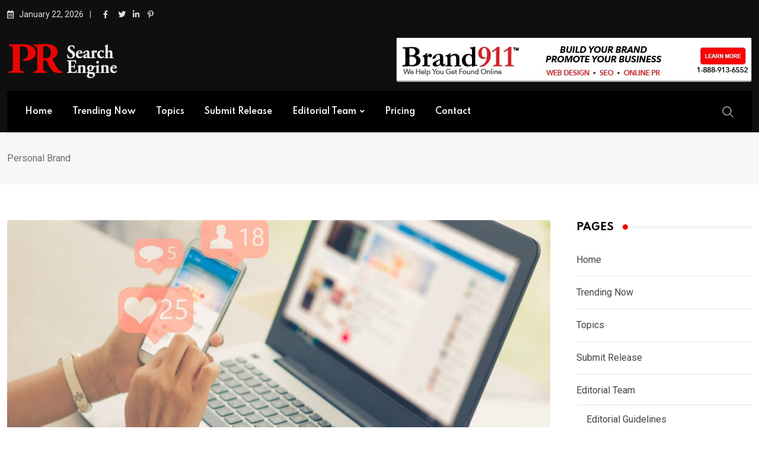

--- FILE ---
content_type: text/html; charset=UTF-8
request_url: https://prsearchengine.com/tag/personal-brand/
body_size: 19220
content:
<!doctype html>
<html dir="ltr" lang="en-US" data-theme="light-mode">
<head>
	<meta charset="UTF-8">
	<meta name="viewport" content="width=device-width, initial-scale=1.0">
	<link rel="profile" href="https://gmpg.org/xfn/11" />
	<title>Personal Brand | PR Search Engine</title>

		<!-- All in One SEO 4.9.3 - aioseo.com -->
	<meta name="robots" content="noindex, max-image-preview:large" />
	<link rel="canonical" href="https://prsearchengine.com/tag/personal-brand/" />
	<meta name="generator" content="All in One SEO (AIOSEO) 4.9.3" />
		<script type="application/ld+json" class="aioseo-schema">
			{"@context":"https:\/\/schema.org","@graph":[{"@type":"BreadcrumbList","@id":"https:\/\/prsearchengine.com\/tag\/personal-brand\/#breadcrumblist","itemListElement":[{"@type":"ListItem","@id":"https:\/\/prsearchengine.com#listItem","position":1,"name":"Home","item":"https:\/\/prsearchengine.com","nextItem":{"@type":"ListItem","@id":"https:\/\/prsearchengine.com\/tag\/personal-brand\/#listItem","name":"Personal Brand"}},{"@type":"ListItem","@id":"https:\/\/prsearchengine.com\/tag\/personal-brand\/#listItem","position":2,"name":"Personal Brand","previousItem":{"@type":"ListItem","@id":"https:\/\/prsearchengine.com#listItem","name":"Home"}}]},{"@type":"CollectionPage","@id":"https:\/\/prsearchengine.com\/tag\/personal-brand\/#collectionpage","url":"https:\/\/prsearchengine.com\/tag\/personal-brand\/","name":"Personal Brand | PR Search Engine","inLanguage":"en-US","isPartOf":{"@id":"https:\/\/prsearchengine.com\/#website"},"breadcrumb":{"@id":"https:\/\/prsearchengine.com\/tag\/personal-brand\/#breadcrumblist"}},{"@type":"Organization","@id":"https:\/\/prsearchengine.com\/#organization","name":"PR Search Engine","description":"Digital Press Release","url":"https:\/\/prsearchengine.com\/","telephone":"+18889136552","logo":{"@type":"ImageObject","url":"\/wp-content\/uploads\/2019\/08\/Published-on-PR-Search-Blk.png","@id":"https:\/\/prsearchengine.com\/tag\/personal-brand\/#organizationLogo","width":180,"height":60,"caption":"Published on PR Search logo"},"image":{"@id":"https:\/\/prsearchengine.com\/tag\/personal-brand\/#organizationLogo"}},{"@type":"WebSite","@id":"https:\/\/prsearchengine.com\/#website","url":"https:\/\/prsearchengine.com\/","name":"PR Search Engine","description":"Digital Press Release","inLanguage":"en-US","publisher":{"@id":"https:\/\/prsearchengine.com\/#organization"}}]}
		</script>
		<!-- All in One SEO -->

<noscript><style>#preloader{display:none;}</style></noscript><link rel='dns-prefetch' href='//fonts.googleapis.com' />
<link rel="alternate" type="application/rss+xml" title="PR Search Engine &raquo; Feed" href="https://prsearchengine.com/feed/" />
<link rel="alternate" type="application/rss+xml" title="PR Search Engine &raquo; Comments Feed" href="https://prsearchengine.com/comments/feed/" />
<link rel="alternate" type="application/rss+xml" title="PR Search Engine &raquo; Personal Brand Tag Feed" href="https://prsearchengine.com/tag/personal-brand/feed/" />
<meta property="og:site_name" content="PR Search Engine"/><script type="text/javascript">
/* <![CDATA[ */
window._wpemojiSettings = {"baseUrl":"https:\/\/s.w.org\/images\/core\/emoji\/15.0.3\/72x72\/","ext":".png","svgUrl":"https:\/\/s.w.org\/images\/core\/emoji\/15.0.3\/svg\/","svgExt":".svg","source":{"concatemoji":"https:\/\/prsearchengine.com\/wp-includes\/js\/wp-emoji-release.min.js?ver=6.6.4"}};
/*! This file is auto-generated */
!function(i,n){var o,s,e;function c(e){try{var t={supportTests:e,timestamp:(new Date).valueOf()};sessionStorage.setItem(o,JSON.stringify(t))}catch(e){}}function p(e,t,n){e.clearRect(0,0,e.canvas.width,e.canvas.height),e.fillText(t,0,0);var t=new Uint32Array(e.getImageData(0,0,e.canvas.width,e.canvas.height).data),r=(e.clearRect(0,0,e.canvas.width,e.canvas.height),e.fillText(n,0,0),new Uint32Array(e.getImageData(0,0,e.canvas.width,e.canvas.height).data));return t.every(function(e,t){return e===r[t]})}function u(e,t,n){switch(t){case"flag":return n(e,"\ud83c\udff3\ufe0f\u200d\u26a7\ufe0f","\ud83c\udff3\ufe0f\u200b\u26a7\ufe0f")?!1:!n(e,"\ud83c\uddfa\ud83c\uddf3","\ud83c\uddfa\u200b\ud83c\uddf3")&&!n(e,"\ud83c\udff4\udb40\udc67\udb40\udc62\udb40\udc65\udb40\udc6e\udb40\udc67\udb40\udc7f","\ud83c\udff4\u200b\udb40\udc67\u200b\udb40\udc62\u200b\udb40\udc65\u200b\udb40\udc6e\u200b\udb40\udc67\u200b\udb40\udc7f");case"emoji":return!n(e,"\ud83d\udc26\u200d\u2b1b","\ud83d\udc26\u200b\u2b1b")}return!1}function f(e,t,n){var r="undefined"!=typeof WorkerGlobalScope&&self instanceof WorkerGlobalScope?new OffscreenCanvas(300,150):i.createElement("canvas"),a=r.getContext("2d",{willReadFrequently:!0}),o=(a.textBaseline="top",a.font="600 32px Arial",{});return e.forEach(function(e){o[e]=t(a,e,n)}),o}function t(e){var t=i.createElement("script");t.src=e,t.defer=!0,i.head.appendChild(t)}"undefined"!=typeof Promise&&(o="wpEmojiSettingsSupports",s=["flag","emoji"],n.supports={everything:!0,everythingExceptFlag:!0},e=new Promise(function(e){i.addEventListener("DOMContentLoaded",e,{once:!0})}),new Promise(function(t){var n=function(){try{var e=JSON.parse(sessionStorage.getItem(o));if("object"==typeof e&&"number"==typeof e.timestamp&&(new Date).valueOf()<e.timestamp+604800&&"object"==typeof e.supportTests)return e.supportTests}catch(e){}return null}();if(!n){if("undefined"!=typeof Worker&&"undefined"!=typeof OffscreenCanvas&&"undefined"!=typeof URL&&URL.createObjectURL&&"undefined"!=typeof Blob)try{var e="postMessage("+f.toString()+"("+[JSON.stringify(s),u.toString(),p.toString()].join(",")+"));",r=new Blob([e],{type:"text/javascript"}),a=new Worker(URL.createObjectURL(r),{name:"wpTestEmojiSupports"});return void(a.onmessage=function(e){c(n=e.data),a.terminate(),t(n)})}catch(e){}c(n=f(s,u,p))}t(n)}).then(function(e){for(var t in e)n.supports[t]=e[t],n.supports.everything=n.supports.everything&&n.supports[t],"flag"!==t&&(n.supports.everythingExceptFlag=n.supports.everythingExceptFlag&&n.supports[t]);n.supports.everythingExceptFlag=n.supports.everythingExceptFlag&&!n.supports.flag,n.DOMReady=!1,n.readyCallback=function(){n.DOMReady=!0}}).then(function(){return e}).then(function(){var e;n.supports.everything||(n.readyCallback(),(e=n.source||{}).concatemoji?t(e.concatemoji):e.wpemoji&&e.twemoji&&(t(e.twemoji),t(e.wpemoji)))}))}((window,document),window._wpemojiSettings);
/* ]]> */
</script>
<link rel='stylesheet' id='wpra-lightbox-css' href='/wp-content/plugins/wp-rss-aggregator/core/css/jquery-colorbox.css?x53407&amp;ver=1.4.33' type='text/css' media='all' />
<style id='wp-emoji-styles-inline-css' type='text/css'>

	img.wp-smiley, img.emoji {
		display: inline !important;
		border: none !important;
		box-shadow: none !important;
		height: 1em !important;
		width: 1em !important;
		margin: 0 0.07em !important;
		vertical-align: -0.1em !important;
		background: none !important;
		padding: 0 !important;
	}
</style>
<link rel='stylesheet' id='wp-block-library-css' href='https://prsearchengine.com/wp-includes/css/dist/block-library/style.min.css?x53407&amp;ver=6.6.4' type='text/css' media='all' />
<style id='wp-block-library-theme-inline-css' type='text/css'>
.wp-block-audio :where(figcaption){color:#555;font-size:13px;text-align:center}.is-dark-theme .wp-block-audio :where(figcaption){color:#ffffffa6}.wp-block-audio{margin:0 0 1em}.wp-block-code{border:1px solid #ccc;border-radius:4px;font-family:Menlo,Consolas,monaco,monospace;padding:.8em 1em}.wp-block-embed :where(figcaption){color:#555;font-size:13px;text-align:center}.is-dark-theme .wp-block-embed :where(figcaption){color:#ffffffa6}.wp-block-embed{margin:0 0 1em}.blocks-gallery-caption{color:#555;font-size:13px;text-align:center}.is-dark-theme .blocks-gallery-caption{color:#ffffffa6}:root :where(.wp-block-image figcaption){color:#555;font-size:13px;text-align:center}.is-dark-theme :root :where(.wp-block-image figcaption){color:#ffffffa6}.wp-block-image{margin:0 0 1em}.wp-block-pullquote{border-bottom:4px solid;border-top:4px solid;color:currentColor;margin-bottom:1.75em}.wp-block-pullquote cite,.wp-block-pullquote footer,.wp-block-pullquote__citation{color:currentColor;font-size:.8125em;font-style:normal;text-transform:uppercase}.wp-block-quote{border-left:.25em solid;margin:0 0 1.75em;padding-left:1em}.wp-block-quote cite,.wp-block-quote footer{color:currentColor;font-size:.8125em;font-style:normal;position:relative}.wp-block-quote.has-text-align-right{border-left:none;border-right:.25em solid;padding-left:0;padding-right:1em}.wp-block-quote.has-text-align-center{border:none;padding-left:0}.wp-block-quote.is-large,.wp-block-quote.is-style-large,.wp-block-quote.is-style-plain{border:none}.wp-block-search .wp-block-search__label{font-weight:700}.wp-block-search__button{border:1px solid #ccc;padding:.375em .625em}:where(.wp-block-group.has-background){padding:1.25em 2.375em}.wp-block-separator.has-css-opacity{opacity:.4}.wp-block-separator{border:none;border-bottom:2px solid;margin-left:auto;margin-right:auto}.wp-block-separator.has-alpha-channel-opacity{opacity:1}.wp-block-separator:not(.is-style-wide):not(.is-style-dots){width:100px}.wp-block-separator.has-background:not(.is-style-dots){border-bottom:none;height:1px}.wp-block-separator.has-background:not(.is-style-wide):not(.is-style-dots){height:2px}.wp-block-table{margin:0 0 1em}.wp-block-table td,.wp-block-table th{word-break:normal}.wp-block-table :where(figcaption){color:#555;font-size:13px;text-align:center}.is-dark-theme .wp-block-table :where(figcaption){color:#ffffffa6}.wp-block-video :where(figcaption){color:#555;font-size:13px;text-align:center}.is-dark-theme .wp-block-video :where(figcaption){color:#ffffffa6}.wp-block-video{margin:0 0 1em}:root :where(.wp-block-template-part.has-background){margin-bottom:0;margin-top:0;padding:1.25em 2.375em}
</style>
<link rel='stylesheet' id='aioseo/css/src/vue/standalone/blocks/table-of-contents/global.scss-css' href='/wp-content/plugins/all-in-one-seo-pack/dist/Lite/assets/css/table-of-contents/global.e90f6d47.css?x53407&amp;ver=4.9.3' type='text/css' media='all' />
<link rel='stylesheet' id='wpra-displays-css' href='/wp-content/plugins/wp-rss-aggregator/core/css/displays.css?x53407&amp;ver=5.0.11' type='text/css' media='all' />
<style id='classic-theme-styles-inline-css' type='text/css'>
/*! This file is auto-generated */
.wp-block-button__link{color:#fff;background-color:#32373c;border-radius:9999px;box-shadow:none;text-decoration:none;padding:calc(.667em + 2px) calc(1.333em + 2px);font-size:1.125em}.wp-block-file__button{background:#32373c;color:#fff;text-decoration:none}
</style>
<style id='global-styles-inline-css' type='text/css'>
:root{--wp--preset--aspect-ratio--square: 1;--wp--preset--aspect-ratio--4-3: 4/3;--wp--preset--aspect-ratio--3-4: 3/4;--wp--preset--aspect-ratio--3-2: 3/2;--wp--preset--aspect-ratio--2-3: 2/3;--wp--preset--aspect-ratio--16-9: 16/9;--wp--preset--aspect-ratio--9-16: 9/16;--wp--preset--color--black: #000000;--wp--preset--color--cyan-bluish-gray: #abb8c3;--wp--preset--color--white: #ffffff;--wp--preset--color--pale-pink: #f78da7;--wp--preset--color--vivid-red: #cf2e2e;--wp--preset--color--luminous-vivid-orange: #ff6900;--wp--preset--color--luminous-vivid-amber: #fcb900;--wp--preset--color--light-green-cyan: #7bdcb5;--wp--preset--color--vivid-green-cyan: #00d084;--wp--preset--color--pale-cyan-blue: #8ed1fc;--wp--preset--color--vivid-cyan-blue: #0693e3;--wp--preset--color--vivid-purple: #9b51e0;--wp--preset--color--neeon-primary: #2962ff;--wp--preset--color--neeon-secondary: #0034c2;--wp--preset--color--neeon-button-dark-gray: #333333;--wp--preset--color--neeon-button-light-gray: #a5a6aa;--wp--preset--color--neeon-button-white: #ffffff;--wp--preset--gradient--vivid-cyan-blue-to-vivid-purple: linear-gradient(135deg,rgba(6,147,227,1) 0%,rgb(155,81,224) 100%);--wp--preset--gradient--light-green-cyan-to-vivid-green-cyan: linear-gradient(135deg,rgb(122,220,180) 0%,rgb(0,208,130) 100%);--wp--preset--gradient--luminous-vivid-amber-to-luminous-vivid-orange: linear-gradient(135deg,rgba(252,185,0,1) 0%,rgba(255,105,0,1) 100%);--wp--preset--gradient--luminous-vivid-orange-to-vivid-red: linear-gradient(135deg,rgba(255,105,0,1) 0%,rgb(207,46,46) 100%);--wp--preset--gradient--very-light-gray-to-cyan-bluish-gray: linear-gradient(135deg,rgb(238,238,238) 0%,rgb(169,184,195) 100%);--wp--preset--gradient--cool-to-warm-spectrum: linear-gradient(135deg,rgb(74,234,220) 0%,rgb(151,120,209) 20%,rgb(207,42,186) 40%,rgb(238,44,130) 60%,rgb(251,105,98) 80%,rgb(254,248,76) 100%);--wp--preset--gradient--blush-light-purple: linear-gradient(135deg,rgb(255,206,236) 0%,rgb(152,150,240) 100%);--wp--preset--gradient--blush-bordeaux: linear-gradient(135deg,rgb(254,205,165) 0%,rgb(254,45,45) 50%,rgb(107,0,62) 100%);--wp--preset--gradient--luminous-dusk: linear-gradient(135deg,rgb(255,203,112) 0%,rgb(199,81,192) 50%,rgb(65,88,208) 100%);--wp--preset--gradient--pale-ocean: linear-gradient(135deg,rgb(255,245,203) 0%,rgb(182,227,212) 50%,rgb(51,167,181) 100%);--wp--preset--gradient--electric-grass: linear-gradient(135deg,rgb(202,248,128) 0%,rgb(113,206,126) 100%);--wp--preset--gradient--midnight: linear-gradient(135deg,rgb(2,3,129) 0%,rgb(40,116,252) 100%);--wp--preset--gradient--neeon-gradient-color: linear-gradient(135deg, rgba(255, 0, 0, 1) 0%, rgba(252, 75, 51, 1) 100%);--wp--preset--font-size--small: 12px;--wp--preset--font-size--medium: 20px;--wp--preset--font-size--large: 36px;--wp--preset--font-size--x-large: 42px;--wp--preset--font-size--normal: 16px;--wp--preset--font-size--huge: 50px;--wp--preset--spacing--20: 0.44rem;--wp--preset--spacing--30: 0.67rem;--wp--preset--spacing--40: 1rem;--wp--preset--spacing--50: 1.5rem;--wp--preset--spacing--60: 2.25rem;--wp--preset--spacing--70: 3.38rem;--wp--preset--spacing--80: 5.06rem;--wp--preset--shadow--natural: 6px 6px 9px rgba(0, 0, 0, 0.2);--wp--preset--shadow--deep: 12px 12px 50px rgba(0, 0, 0, 0.4);--wp--preset--shadow--sharp: 6px 6px 0px rgba(0, 0, 0, 0.2);--wp--preset--shadow--outlined: 6px 6px 0px -3px rgba(255, 255, 255, 1), 6px 6px rgba(0, 0, 0, 1);--wp--preset--shadow--crisp: 6px 6px 0px rgba(0, 0, 0, 1);}:where(.is-layout-flex){gap: 0.5em;}:where(.is-layout-grid){gap: 0.5em;}body .is-layout-flex{display: flex;}.is-layout-flex{flex-wrap: wrap;align-items: center;}.is-layout-flex > :is(*, div){margin: 0;}body .is-layout-grid{display: grid;}.is-layout-grid > :is(*, div){margin: 0;}:where(.wp-block-columns.is-layout-flex){gap: 2em;}:where(.wp-block-columns.is-layout-grid){gap: 2em;}:where(.wp-block-post-template.is-layout-flex){gap: 1.25em;}:where(.wp-block-post-template.is-layout-grid){gap: 1.25em;}.has-black-color{color: var(--wp--preset--color--black) !important;}.has-cyan-bluish-gray-color{color: var(--wp--preset--color--cyan-bluish-gray) !important;}.has-white-color{color: var(--wp--preset--color--white) !important;}.has-pale-pink-color{color: var(--wp--preset--color--pale-pink) !important;}.has-vivid-red-color{color: var(--wp--preset--color--vivid-red) !important;}.has-luminous-vivid-orange-color{color: var(--wp--preset--color--luminous-vivid-orange) !important;}.has-luminous-vivid-amber-color{color: var(--wp--preset--color--luminous-vivid-amber) !important;}.has-light-green-cyan-color{color: var(--wp--preset--color--light-green-cyan) !important;}.has-vivid-green-cyan-color{color: var(--wp--preset--color--vivid-green-cyan) !important;}.has-pale-cyan-blue-color{color: var(--wp--preset--color--pale-cyan-blue) !important;}.has-vivid-cyan-blue-color{color: var(--wp--preset--color--vivid-cyan-blue) !important;}.has-vivid-purple-color{color: var(--wp--preset--color--vivid-purple) !important;}.has-black-background-color{background-color: var(--wp--preset--color--black) !important;}.has-cyan-bluish-gray-background-color{background-color: var(--wp--preset--color--cyan-bluish-gray) !important;}.has-white-background-color{background-color: var(--wp--preset--color--white) !important;}.has-pale-pink-background-color{background-color: var(--wp--preset--color--pale-pink) !important;}.has-vivid-red-background-color{background-color: var(--wp--preset--color--vivid-red) !important;}.has-luminous-vivid-orange-background-color{background-color: var(--wp--preset--color--luminous-vivid-orange) !important;}.has-luminous-vivid-amber-background-color{background-color: var(--wp--preset--color--luminous-vivid-amber) !important;}.has-light-green-cyan-background-color{background-color: var(--wp--preset--color--light-green-cyan) !important;}.has-vivid-green-cyan-background-color{background-color: var(--wp--preset--color--vivid-green-cyan) !important;}.has-pale-cyan-blue-background-color{background-color: var(--wp--preset--color--pale-cyan-blue) !important;}.has-vivid-cyan-blue-background-color{background-color: var(--wp--preset--color--vivid-cyan-blue) !important;}.has-vivid-purple-background-color{background-color: var(--wp--preset--color--vivid-purple) !important;}.has-black-border-color{border-color: var(--wp--preset--color--black) !important;}.has-cyan-bluish-gray-border-color{border-color: var(--wp--preset--color--cyan-bluish-gray) !important;}.has-white-border-color{border-color: var(--wp--preset--color--white) !important;}.has-pale-pink-border-color{border-color: var(--wp--preset--color--pale-pink) !important;}.has-vivid-red-border-color{border-color: var(--wp--preset--color--vivid-red) !important;}.has-luminous-vivid-orange-border-color{border-color: var(--wp--preset--color--luminous-vivid-orange) !important;}.has-luminous-vivid-amber-border-color{border-color: var(--wp--preset--color--luminous-vivid-amber) !important;}.has-light-green-cyan-border-color{border-color: var(--wp--preset--color--light-green-cyan) !important;}.has-vivid-green-cyan-border-color{border-color: var(--wp--preset--color--vivid-green-cyan) !important;}.has-pale-cyan-blue-border-color{border-color: var(--wp--preset--color--pale-cyan-blue) !important;}.has-vivid-cyan-blue-border-color{border-color: var(--wp--preset--color--vivid-cyan-blue) !important;}.has-vivid-purple-border-color{border-color: var(--wp--preset--color--vivid-purple) !important;}.has-vivid-cyan-blue-to-vivid-purple-gradient-background{background: var(--wp--preset--gradient--vivid-cyan-blue-to-vivid-purple) !important;}.has-light-green-cyan-to-vivid-green-cyan-gradient-background{background: var(--wp--preset--gradient--light-green-cyan-to-vivid-green-cyan) !important;}.has-luminous-vivid-amber-to-luminous-vivid-orange-gradient-background{background: var(--wp--preset--gradient--luminous-vivid-amber-to-luminous-vivid-orange) !important;}.has-luminous-vivid-orange-to-vivid-red-gradient-background{background: var(--wp--preset--gradient--luminous-vivid-orange-to-vivid-red) !important;}.has-very-light-gray-to-cyan-bluish-gray-gradient-background{background: var(--wp--preset--gradient--very-light-gray-to-cyan-bluish-gray) !important;}.has-cool-to-warm-spectrum-gradient-background{background: var(--wp--preset--gradient--cool-to-warm-spectrum) !important;}.has-blush-light-purple-gradient-background{background: var(--wp--preset--gradient--blush-light-purple) !important;}.has-blush-bordeaux-gradient-background{background: var(--wp--preset--gradient--blush-bordeaux) !important;}.has-luminous-dusk-gradient-background{background: var(--wp--preset--gradient--luminous-dusk) !important;}.has-pale-ocean-gradient-background{background: var(--wp--preset--gradient--pale-ocean) !important;}.has-electric-grass-gradient-background{background: var(--wp--preset--gradient--electric-grass) !important;}.has-midnight-gradient-background{background: var(--wp--preset--gradient--midnight) !important;}.has-small-font-size{font-size: var(--wp--preset--font-size--small) !important;}.has-medium-font-size{font-size: var(--wp--preset--font-size--medium) !important;}.has-large-font-size{font-size: var(--wp--preset--font-size--large) !important;}.has-x-large-font-size{font-size: var(--wp--preset--font-size--x-large) !important;}
:where(.wp-block-post-template.is-layout-flex){gap: 1.25em;}:where(.wp-block-post-template.is-layout-grid){gap: 1.25em;}
:where(.wp-block-columns.is-layout-flex){gap: 2em;}:where(.wp-block-columns.is-layout-grid){gap: 2em;}
:root :where(.wp-block-pullquote){font-size: 1.5em;line-height: 1.6;}
</style>
<link rel='stylesheet' id='fontawesome-five-css-css' href='/wp-content/plugins/accesspress-social-counter/css/fontawesome-all.css?x53407&amp;ver=1.9.2' type='text/css' media='all' />
<link rel='stylesheet' id='apsc-frontend-css-css' href='/wp-content/plugins/accesspress-social-counter/css/frontend.css?x53407&amp;ver=1.9.2' type='text/css' media='all' />
<link rel='stylesheet' id='bbp-default-css' href='/wp-content/plugins/bbpress/templates/default/css/bbpress.min.css?x53407&amp;ver=2.6.14' type='text/css' media='all' />
<link rel='stylesheet' id='simple-social-icons-font-css' href='/wp-content/plugins/simple-social-icons/css/style.css?x53407&amp;ver=4.0.0' type='text/css' media='all' />
<link rel='stylesheet' id='neeon-gfonts-css' href='//fonts.googleapis.com/css?family=Roboto%3A500%2C700%2C400%7CSpartan%3A400%2C500%2C600%2C700%2C600&#038;display=fallback&#038;ver=1769103671' type='text/css' media='all' />
<link rel='stylesheet' id='bootstrap-css' href='/wp-content/themes/neeon/assets/css/bootstrap.min.css?x53407&amp;ver=1769103671' type='text/css' media='all' />
<link rel='stylesheet' id='flaticon-neeon-css' href='/wp-content/themes/neeon/assets/fonts/flaticon-neeon/flaticon.css?x53407&amp;ver=1769103671' type='text/css' media='all' />
<link rel='stylesheet' id='magnific-popup-css' href='/wp-content/themes/neeon/assets/css/magnific-popup.css?x53407&amp;ver=1769103671' type='text/css' media='all' />
<link rel='stylesheet' id='font-awesome-css' href='/wp-content/themes/neeon/assets/css/font-awesome.min.css?x53407&amp;ver=1769103671' type='text/css' media='all' />
<link rel='stylesheet' id='animate-css' href='/wp-content/themes/neeon/assets/css/animate.min.css?x53407&amp;ver=1769103671' type='text/css' media='all' />
<link rel='stylesheet' id='neeon-default-css' href='/wp-content/themes/neeon/assets/css/default.css?x53407&amp;ver=1769103671' type='text/css' media='all' />
<link rel='stylesheet' id='neeon-elementor-css' href='/wp-content/themes/neeon/assets/css/elementor.css?x53407&amp;ver=1769103671' type='text/css' media='all' />
<link rel='stylesheet' id='neeon-style-css' href='/wp-content/themes/neeon/assets/css/style.css?x53407&amp;ver=1769103671' type='text/css' media='all' />
<style id='neeon-style-inline-css' type='text/css'>
	
	.entry-banner {
					background-color: #f7f7f7;
			}

	.content-area {
		padding-top: 60px; 
		padding-bottom: 80px;
	}

		#page .content-area {
		background-image: url(  );
		background-color: #ffffff;
	}
	
	.error-page-area {		 
		background-color: #ffffff;
	}
	
	
</style>
<style id='neeon-dynamic-inline-css' type='text/css'>
@media ( min-width:1400px ) { .container {  max-width: 1320px; } } a { color: #f00404; } .primary-color { color: #f00404; } .secondary-color { color: #3c9ad5; } #preloader { background-color: #ffffff; } .loader .cssload-inner.cssload-one, .loader .cssload-inner.cssload-two, .loader .cssload-inner.cssload-three { border-color: #f00404; } .scroll-wrap:after { color: #f00404; } .scroll-wrap svg.scroll-circle path {   stroke: #f00404; } .site-header .site-branding a, .mean-container .mean-bar .mobile-logo, .additional-menu-area .sidenav .additional-logo a { color: #f00404; } .site-header .site-branding a img, .header-style-11 .site-header .site-branding a img {  max-width: 200px; } .mean-container .mean-bar img {  max-width: 120px; } body { color: #6c6f72; font-family: 'Roboto', sans-serif !important; font-size: 16px; line-height: 28px; font-weight : normal; font-style: normal; } h1,h2,h3,h4,h5,h6 { font-family: 'Spartan', sans-serif; font-weight : 700; } h1 { font-size: 36px; line-height: 40px; font-style: normal; } h2 { font-size: 28.44px; line-height: 32px; font-style: normal; } h3 { font-size: 22.63px; line-height: 33px; font-style: normal; } h4 { font-size: 20.25px; line-height: 30px; font-style: normal; } h5 { font-size: 18px; line-height: 28px; font-style: normal; } h6 { font-size: 16px; line-height: 26px; font-style: normal; } .topbar-style-1 .header-top-bar { background-color: #292929; color: #e0e0e0; } .ticker-title { color: #e0e0e0; } .topbar-style-1 .tophead-social li a i, .topbar-style-1 .header-top-bar .social-label, .topbar-style-1 .header-top-bar a { color: #e0e0e0; } .topbar-style-1 .header-top-bar i, .topbar-style-1 .header-top-bar a:hover, .topbar-style-1 .tophead-social li a:hover i { color: #ffffff; } .topbar-style-2 .header-top-bar { background-color: #2962ff; color: #ffffff; } .topbar-style-2 .header-top-bar a { color: #ffffff; } .topbar-style-2 .tophead-left i, .topbar-style-2 .tophead-right i { color: #ffffff; } .topbar-style-3 .header-top-bar { background-color: #111111; color: #818181; } .topbar-style-3 .header-top-bar .social-label { color: #818181; } .topbar-style-3 .header-top-bar a { color: #818181; } .topbar-style-3 .tophead-left i, .topbar-style-3 .tophead-right i { color: #818181; } .topbar-style-4 .header-top-bar { background-color: #2962ff; color: #ede8e8; } .topbar-style-4 .header-top-bar .social-label { color: #ede8e8; } .topbar-style-4 .header-top-bar a { color: #ede8e8; } .topbar-style-4 .tophead-left i, .topbar-style-4 .tophead-right i { color: #ffffff; } .topbar-style-5 .header-top-bar { background-color: #ffffff; } .topbar-style-5 .header-top-bar .social-label { color: #adadad; } .topbar-style-5 .tophead-right .search-icon a, .topbar-style-5 .tophead-social li a { color: #7a7a7a; } .topbar-style-5 .tophead-right .search-icon a:hover, .topbar-style-5 .tophead-social li a:hover { color: #2962ff; } .site-header .main-navigation nav ul li a { font-family: 'Spartan', sans-serif; font-size: 14px; line-height: 22px; font-weight : 600; color: #000000; font-style: normal; } .site-header .main-navigation ul li ul li a { font-family: 'Spartan', sans-serif; font-size: 13px; line-height: 22px; font-weight : 500; color: #656567; font-style: normal; } .mean-container .mean-nav ul li a { font-family: 'Spartan', sans-serif; font-size: 13px; line-height: 22px; font-weight : 600; font-style: normal; } .rt-topbar-menu .menu li a { font-family: 'Spartan', sans-serif; font-size: 14px; line-height: 22px; color: #ede8e8; font-style: normal; } .header-area, .header-style-9 .rt-sticky {  background-color: #0f0f0f !important; } .site-header .main-navigation ul.menu > li > a:hover { color: #f00404; } .site-header .main-navigation ul.menu li.current-menu-item > a, .site-header .main-navigation ul.menu > li.current > a { color: #f00404; } .site-header .main-navigation ul.menu li.current-menu-ancestor > a { color: #f00404; } .header-style-1 .site-header .rt-sticky-menu .main-navigation nav > ul > li > a, .header-style-2 .site-header .rt-sticky-menu .main-navigation nav > ul > li > a, .header-style-3 .site-header .rt-sticky-menu .main-navigation nav > ul > li > a, .header-style-4 .site-header .rt-sticky-menu .main-navigation nav > ul > li > a { color: #000000; } .header-style-1 .site-header .rt-sticky-menu .main-navigation nav > ul > li > a:hover, .header-style-2 .site-header .rt-sticky-menu .main-navigation nav > ul > li > a:hover, .header-style-3 .site-header .rt-sticky-menu .main-navigation nav > ul > li > a:hover, .header-style-4 .site-header .rt-sticky-menu .main-navigation nav > ul > li > a:hover { color: #f00404; } .site-header .main-navigation nav ul li a.active { color: #f00404; } .site-header .main-navigation nav > ul > li > a::before { background-color: #f00404; } .header-style-1 .site-header .main-navigation ul.menu > li.current > a:hover, .header-style-1 .site-header .main-navigation ul.menu > li.current-menu-item > a:hover, .header-style-1 .site-header .main-navigation ul li a.active, .header-style-1 .site-header .main-navigation ul.menu > li.current-menu-item > a, .header-style-1 .site-header .main-navigation ul.menu > li.current > a { color: #f00404; } .info-menu-bar .cart-icon-area .cart-icon-num, .header-search-field .search-form .search-button:hover { background-color: #f00404; } .additional-menu-area .sidenav-social span a:hover { background-color: #f00404; } .additional-menu-area .sidenav ul li a:hover { color: #f00404; } .rt-slide-nav .offscreen-navigation li.current-menu-item > a, .rt-slide-nav .offscreen-navigation li.current-menu-parent > a, .rt-slide-nav .offscreen-navigation ul li > span.open:after { color: #f00404; } .rt-slide-nav .offscreen-navigation ul li > a:hover:before { background-color: #f00404; } .site-header .main-navigation ul li ul { background-color: #ffffff; } .site-header .main-navigation ul.menu li ul.sub-menu li a:hover { color: #3c9ad5; } .site-header .main-navigation ul li ul.sub-menu li:hover > a:before { background-color: #3c9ad5; } .site-header .main-navigation ul li ul.sub-menu li.menu-item-has-children:hover:before { color: #3c9ad5; } .site-header .main-navigation ul li ul li:hover { background-color: #ffffff; } .site-header .main-navigation ul li.mega-menu > ul.sub-menu { background-color: #ffffff} .site-header .main-navigation ul li.mega-menu > ul.sub-menu li:before { color: #f00404; } .site-header .main-navigation ul li ul.sub-menu li.menu-item-has-children:before { color: #656567; } .mean-container a.meanmenu-reveal, .mean-container .mean-nav ul li a.mean-expand { color: #f00404; } .mean-container a.meanmenu-reveal span { background-color: #f00404; } .mean-container .mean-nav ul li a:hover, .mean-container .mean-nav > ul > li.current-menu-item > a { color: #f00404; } .mean-container .mean-nav ul li.current_page_item > a, .mean-container .mean-nav ul li.current-menu-item > a, .mean-container .mean-nav ul li.current-menu-parent > a { color: #f00404; } .cart-area .cart-trigger-icon > span { background-color: #f00404; } .site-header .search-box .search-text { border-color: #f00404; } .header-style-1 .site-header .header-top .icon-left, .header-style-1 .site-header .header-top .info-text a:hover { color: #f00404; } .header-style-2 .header-icon-area .header-search-box a:hover i { background-color: #f00404; } .header-style-3 .site-header .info-wrap .info i { color: #f00404; } .header-style-5 .site-header .main-navigation > nav > ul > li > a { color: #ffffff; } .header-style-13 .header-social li a:hover, .header-style-6 .header-search-six .search-form button:hover, .header-style-8 .header-search-six .search-form button:hover, .header-style-10 .header-search-six .search-form button:hover { color: #f00404; } .header-style-7 .site-header .main-navigation > nav > ul > li > a, .header-style-9 .site-header .main-navigation > nav > ul > li > a, .header-style-12 .site-header .main-navigation > nav > ul > li > a { color: #ffffff; } .header-social li a:hover, .cart-area .cart-trigger-icon:hover, .header-icon-area .search-icon a:hover, .header-icon-area .user-icon-area a:hover, .menu-user .user-icon-area a:hover { color: #f00404; } .mobile-top-bar .mobile-social li a:hover, .additional-menu-area .sidenav .closebtn { background-color: #f00404; } .mobile-top-bar .mobile-top .icon-left, .mobile-top-bar .mobile-top .info-text a:hover, .additional-menu-area .sidenav-address span a:hover, .additional-menu-area .sidenav-address span i { color: #f00404; } .header__switch {   background: #3c9ad5; } .header__switch__main {   background: #0086ce; } .breadcrumb-area .entry-breadcrumb span a, .breadcrumb-trail ul.trail-items li a { color: #646464; } .breadcrumb-area .entry-breadcrumb span a:hover, .breadcrumb-trail ul.trail-items li a:hover { color: #2962ff; } .breadcrumb-trail ul.trail-items li, .entry-banner .entry-breadcrumb .delimiter, .entry-banner .entry-breadcrumb .dvdr { color: #646464; } .breadcrumb-area .entry-breadcrumb .current-item { color: #387aff; } .entry-banner:after {   background: rgba(247, 247, 247, 1); } .entry-banner .entry-banner-content { padding-top: 30px; padding-bottom: 30px; } .footer-area .widgettitle { color: #ffffff; } .footer-top-area .widget a, .footer-area .footer-social li a, .footer-top-area .widget ul.menu li a:before, .footer-top-area .widget_archive li a:before, .footer-top-area ul li.recentcomments a:before, .footer-top-area ul li.recentcomments span a:before, .footer-top-area .widget_categories li a:before, .footer-top-area .widget_pages li a:before, .footer-top-area .widget_meta li a:before, .footer-top-area .widget_recent_entries ul li a:before, .footer-top-area .post-box-style .post-content .entry-title a { color: #d0d0d0; } .footer-top-area .widget a:hover, .footer-top-area .widget a:active, .footer-top-area ul li a:hover i, .footer-top-area .widget ul.menu li a:hover:before, .footer-top-area .widget_archive li a:hover:before, .footer-top-area .widget_categories li a:hover:before, .footer-top-area .widget_pages li a:hover:before, .footer-top-area .widget_meta li a:hover:before, .footer-top-area .widget_recent_entries ul li a:hover:before, .footer-top-area .post-box-style .post-content .entry-title a:hover { color: #ffffff; } .footer-top-area .widget_tag_cloud a { color: #d0d0d0 !important; } .footer-top-area .widget_tag_cloud a:hover { color: #ffffff !important; } .footer-top-area .post-box-style .post-box-cat a, .footer-top-area .post-box-style .post-box-date, .footer-top-area .post-box-style .entry-cat a, .footer-top-area .post-box-style .entry-date { color: #d0d0d0; } .footer-area .footer-social li a:hover { background: #f00404; } .footer-top-area .widget ul.menu li a:hover::before, .footer-top-area .widget_categories ul li a:hover::before, .footer-top-area .rt-category .rt-item a:hover .rt-cat-name::before { background-color: #f00404; } .rt-box-title-1 span { border-top-color: #f00404; } .footer-area .copyright { color: #d0d0d0; } .footer-area .copyright a { color: #d0d0d0; } .footer-area .copyright a:hover { color: #ffffff; } .footer-style-1 .footer-area { background-color: #0f1012; color: #d0d0d0; } .footer-style-2 .footer-top-area { background-color: #0f1012; color: #d0d0d0; } .footer-style-3 .footer-area .widgettitle {   color: #ffffff; } .footer-style-3 .footer-top-area { background-color: #0f1012; color: #d0d0d0; } .footer-style-3 .footer-area .copyright { color: #d0d0d0; } .footer-style-3 .footer-area .copyright a:hover {   color: #ffffff; } .footer-style-3 .footer-top-area a, .footer-style-3 .footer-area .copyright a, .footer-style-3 .footer-top-area .widget ul.menu li a { color: #d0d0d0; } .footer-style-3 .footer-top-area a:hover, .footer-style-3 .footer-area .copyright a:hover, .footer-style-3 .footer-top-area .widget ul.menu li a:hover { color: #ffffff; } .footer-style-3 .footer-top-area .widget ul.menu li a:after {   background-color: #ffffff; } .footer-style-4 .footer-area { background-color: #0f1012; color: #d0d0d0; } .footer-style-5 .footer-area .widgettitle {   color: #000000; } .footer-style-5 .footer-area { background-color: #f7f7f7; color: #000000; } .footer-style-5 .footer-top-area .widget a, .footer-style-5 .footer-top-area .post-box-style .post-content .entry-title a, .footer-style-5 .footer-top-area .post-box-style .post-content .entry-title a:hover { color: #000000; } .footer-style-5 .footer-top-area .widget a:hover, .footer-style-5 .footer-area .copyright a:hover { color: #2962ff; } .footer-style-5 .footer-area .copyright, .footer-style-5 .footer-area .copyright a, .footer-style-5 .footer-top-area .post-box-style .entry-cat a, .footer-style-5 .footer-top-area .post-box-style .entry-date {   color: #a5a6aa; } .footer-style-6 .footer-area .widgettitle, .footer-style-6 .footer-top-area .post-box-style .post-content .entry-title a, .footer-style-6 .footer-top-area .post-box-style .post-content .entry-title a:hover {   color: #000000; } .footer-style-6 .footer-area { background-color: #ffffff; color: #6c6f72; } .footer-style-6 .footer-area .footer-social li a {   border-color: #6c6f72;   color: #6c6f72; } .footer-style-6 .footer-top-area .post-box-style .entry-cat a, .footer-style-6 .footer-top-area .post-box-style .entry-date {   color: #6c6f72; } .footer-style-6 .footer-top-area .widget a { color: #6c6f72; } .footer-style-6 .footer-area .footer-social li a:hover, .footer-style-6 .footer-top-area .rt-category .rt-item a:hover .rt-cat-name::before { background-color: #2962ff; } .footer-style-6 .footer-top-area .rt-category .rt-item .rt-cat-name::before {   background-color: #6c6f72; } .footer-style-6 .footer-area .copyright, .footer-style-6 .footer-area .copyright a {   color: #6c6f72; } .footer-style-6 .footer-top-area .widget a:hover, .footer-style-6 .footer-area .copyright a:hover { color: #2962ff; } .footer-style-7 .footer-area .widgettitle {   color: #ffffff; } .footer-style-7 .footer-top-area { background-color: #0f1012; color: #d0d0d0; } .footer-style-7 .footer-area .copyright { color: #d0d0d0; } .footer-style-7 .footer-area .copyright a:hover {   color: #ffffff; } .footer-style-7 .footer-top-area a, .footer-style-7 .footer-area .copyright a, .footer-style-7 .footer-top-area .widget ul.menu li a { color: #d0d0d0; } .footer-style-7 .footer-top-area a:hover, .footer-style-7 .footer-area .copyright a:hover, .footer-style-7 .footer-top-area .widget ul.menu li a:hover { color: #ffffff; } .footer-style-7 .footer-top-area .widget ul.menu li a:after {   background-color: #ffffff; } .footer-style-8 .footer-area { background-color: #0f1012; color: #d0d0d0; } .post-box-style .entry-cat a:hover, .post-tab-layout .post-tab-cat a:hover { color: #f00404; } .sidebar-widget-area .widget .widgettitle .titledot, .rt-category-style2 .rt-item:hover .rt-cat-count, .sidebar-widget-area .widget_tag_cloud a:hover, .sidebar-widget-area .widget_product_tag_cloud a:hover, .post-box-style .item-list:hover .post-box-img .post-img::after, .post-tab-layout ul.btn-tab li .active, .post-tab-layout ul.btn-tab li a:hover { background-color: #f00404; } .rt-image-style3 .rt-image:after, .widget_neeon_about_author .author-widget:after { background-image: linear-gradient(38deg, #512da8 0%, #f00404 100%); } .error-page-content .error-title { color: #000000; } .error-page-content p { color: #6c6f72; } .play-btn-white, a.button-style-4:hover { color: #f00404; } .button-style-2, .search-form button, .play-btn-primary, .button-style-1:hover:before, a.button-style-3:hover, .section-title .swiper-button > div:hover { background-color: #f00404; } .play-btn-primary:hover, .play-btn-white:hover, .play-btn-white-xl:hover, .play-btn-white-lg:hover, .play-btn-transparent:hover, .play-btn-transparent-2:hover, .play-btn-transparent-3:hover, .play-btn-gray:hover, .search-form button:hover, .button-style-2:hover:before { background-color: #3c9ad5; } a.button-style-4.btn-common:hover path.rt-button-cap { stroke: #f00404; } .entry-header ul.entry-meta li a:hover, .entry-footer ul.item-tags li a:hover { color: #f00404; } .rt-related-post-info .post-title a:hover, .rt-related-post-info .post-date ul li.post-relate-date, .post-detail-style2 .show-image .entry-header ul.entry-meta li a:hover { color: #f00404; } .about-author ul.author-box-social li a:hover, .rt-related-post .entry-content .entry-categories a:hover { color: #f00404; } .post-navigation a:hover { color: #f00404; } .entry-header .entry-meta ul li i, .entry-header .entry-meta ul li a:hover { color: #f00404; } .single-post .entry-content ol li:before, .entry-content ol li:before, .meta-tags a:hover { background-color: #f00404; } .rt-related-post .title-section h2:after, .single-post .ajax-scroll-post > .type-post:after { background-color: #f00404; } .entry-footer .item-tags a:hover { background-color: #f00404; } .blog-box ul.entry-meta li a:hover, .blog-layout-1 .blog-box ul.entry-meta li a:hover, .blog-box ul.entry-meta li.post-comment a:hover { color: #f00404; } .entry-categories .category-style, .admin-author .author-designation::after, .admin-author .author-box-social li a:hover { background-color: #f00404; } #respond form .btn-send { background-color: #f00404; } #respond form .btn-send:hover {   background: #3c9ad5; } .item-comments .item-comments-list ul.comments-list li .comment-reply { background-color: #f00404; } form.post-password-form input[type="submit"] {   background: #f00404; } form.post-password-form input[type="submit"]:hover {   background: #3c9ad5; } .pagination-area li.active a:hover, .pagination-area ul li.active a, .pagination-area ul li a:hover, .pagination-area ul li span.current { background-color: #f00404; } .fluentform .subscribe-form h4::after, .fluentform .subscribe-form h4::before, .fluentform .contact-form .ff_btn_style, .fluentform .subscribe-form .ff_btn_style, .fluentform .subscribe-form-2 .ff_btn_style, .fluentform .contact-form .ff_btn_style:hover, .fluentform .subscribe-form .ff_btn_style:hover, .fluentform .subscribe-form-2 .ff_btn_style:hover, .fluentform .footer-subscribe-form .ff_btn_style, .fluentform .footer-subscribe-form .ff_btn_style:hover { background-color: #f00404; } .fluentform .contact-form .ff_btn_style:hover:before, .fluentform .subscribe-form .ff_btn_style:hover:before, .fluentform .subscribe-form-2 .ff_btn_style:hover:before, .fluentform .footer-subscribe-form .ff_btn_style:hover:before { background-color: #3c9ad5; } .fluentform .contact-form .ff-el-form-control:focus, .fluentform .subscribe-form .ff-el-form-control:focus, .fluentform .subscribe-form-2 .ff-el-form-control:focus, .fluentform .footer-subscribe-form .ff-el-form-control:focus { border-color: #f00404; } #sb_instagram #sbi_images .sbi_item .sbi_photo_wrap::before {   background-color: rgba(240, 4, 4, 0.7); } .topbar-style-1 .ticker-wrapper .ticker-swipe { background-color: #292929; } .topbar-style-1 .ticker-content a { color: #2962ff !important; } .topbar-style-1 .ticker-content a:hover { color: #ffffff !important; } .topbar-style-5 .ticker-wrapper .ticker-swipe { background-color: #ffffff; } .topbar-style-5 .ticker-title, .topbar-style-5 .ticker-content a, .topbar-style-5 .rt-news-ticker-holder i { color: #000000 !important; } .topbar-style-5 .ticker-content a:hover { color: #2962ff !important; } .single .neeon-progress-bar {   height: 4px;   background: linear-gradient(90deg, #2962ff 0%, #0034c2 100%); } .rt-news-ticker-holder i { background-image: linear-gradient(45deg, #3c9ad5, #f00404); } body .wpuf-dashboard-container .wpuf-pagination .page-numbers.current, body .wpuf-dashboard-container .wpuf-pagination .page-numbers:hover, body .wpuf-dashboard-container .wpuf-dashboard-navigation .wpuf-menu-item.active a, body .wpuf-dashboard-container .wpuf-dashboard-navigation .wpuf-menu-item:hover a, .wpuf-login-form .submit > input, .wpuf-submit > input, .wpuf-submit > button {   background: #f00404; } .wpuf-login-form .submit > input:hover, .wpuf-submit > input:hover, .wpuf-submit > button:hover {   background: #3c9ad5; } .woocommerce-MyAccount-navigation ul li a:hover, .woocommerce .rt-product-block .price-title-box .rt-title a:hover, .woocommerce .product-details-page .product_meta > span a:hover, .woocommerce-cart table.woocommerce-cart-form__contents .product-name a:hover, .woocommerce .product-details-page .post-social-sharing ul.item-social li a:hover, .woocommerce .product-details-page table.group_table td > label > a:hover, .cart-area .minicart-title a:hover, .cart-area .minicart-remove a:hover { color: #f00404; } .woocommerce .rt-product-block .rt-buttons-area .btn-icons a:hover, .woocommerce div.product .woocommerce-tabs ul.tabs li a:before { background-color: #f00404; } .woocommerce #respond input#submit.alt, .woocommerce #respond input#submit, .woocommerce button.button.alt, .woocommerce input.button.alt, .woocommerce button.button, .woocommerce a.button.alt, .woocommerce input.button, .woocommerce a.button, .cart-btn a.button, #yith-quick-view-close { background-color: #f00404; } .woocommerce #respond input#submit.alt:hover, .woocommerce #respond input#submit:hover, .woocommerce button.button.alt:hover, .woocommerce input.button.alt:hover, .woocommerce button.button:hover, .woocommerce a.button.alt:hover, .woocommerce input.button:hover, .woocommerce a.button:hover, .cart-btn a.button:hover, #yith-quick-view-close:hover { background-color: #3c9ad5; } .woocommerce-message, .woocommerce-info {   border-top-color: #f00404; } [data-theme="dark-mode"] body, [data-theme="dark-mode"] .header-area, [data-theme="dark-mode"] .header-menu, [data-theme="dark-mode"] .site-content, [data-theme="dark-mode"] .error-page-area, [data-theme="dark-mode"] #page .content-area {   background-color: #101213 !important; } [data-theme="dark-mode"] .entry-banner, [data-theme="dark-mode"] .dark-section2, [data-theme="dark-mode"] .elementor-background-overlay, [data-theme="dark-mode"] .topbar-style-1 .header-top-bar, [data-theme="dark-mode"] .additional-menu-area .sidenav, [data-theme="dark-mode"] .dark-section2 .fluentform-widget-wrapper, [data-theme="dark-mode"] .dark-fluentform .elementor-widget-container, [data-theme="dark-mode"] .dark-section3 .elementor-widget-wrap, [data-theme="dark-mode"] .dark-section .elementor-widget-container, [data-theme="dark-mode"] blockquote, [data-theme="dark-mode"] .rt-post-slider-default.rt-post-slider-style4 .rt-item .entry-content, [data-theme="dark-mode"] .about-author, [data-theme="dark-mode"] .comments-area, [data-theme="dark-mode"] .dark-section1.elementor-section, [data-theme="dark-mode"] .dark-site-subscribe .elementor-widget-container, [data-theme="dark-mode"] .sidebar-widget-area .fluentform .frm-fluent-form, [data-theme="dark-mode"] .rt-post-tab-style5 .rt-item-box .entry-content, [data-theme="dark-mode"] .rt-thumb-slider-horizontal-4 .rt-thumnail-area, [data-theme="dark-mode"] .topbar-style-3 .header-top-bar, [data-theme="dark-mode"] .topbar-style-4 .header-top-bar, [data-theme="dark-mode"] .rt-news-ticker .ticker-wrapper .ticker-content, [data-theme="dark-mode"] .rt-news-ticker .ticker-wrapper .ticker, [data-theme="dark-mode"] .rt-news-ticker .ticker-wrapper .ticker-swipe, [data-theme="dark-mode"] .rt-post-slider-style5 .rt-item .rt-image + .entry-content, [data-theme="dark-mode"] .rt-post-box-style3 .rt-item-wrap .entry-content, [data-theme="dark-mode"] .rt-post-box-style4 .rt-item .entry-content {   background-color: #171818 !important; } [data-theme="dark-mode"] .woocommerce-info, [data-theme="dark-mode"] .woocommerce-checkout #payment, [data-theme="dark-mode"] .woocommerce form .form-row input.input-text, [data-theme="dark-mode"] .woocommerce form .form-row textarea, [data-theme="dark-mode"] .woocommerce .rt-product-block .rt-thumb-wrapper, [data-theme="dark-mode"] .woocommerce-billing-fields .select2-container .select2-selection--single .select2-selection__rendered, [data-theme="dark-mode"] .woocommerce-billing-fields .select2-container .select2-selection--single, [data-theme="dark-mode"] .woocommerce form .form-row .input-text, [data-theme="dark-mode"] .woocommerce-page form .form-row .input-text, [data-theme="dark-mode"] .woocommerce div.product div.images .flex-viewport, [data-theme="dark-mode"] .woocommerce div.product div.images .flex-control-thumbs li, [data-theme="dark-mode"] .rt-post-box-style2 .rt-item-wrap .entry-content, [data-theme="dark-mode"] .rt-post-box-style2 .rt-item-list .list-content {   background-color: #171818; } [data-theme="dark-mode"] body, [data-theme="dark-mode"] .breadcrumb-area .entry-breadcrumb span a, [data-theme="dark-mode"] .rt-post-grid-default .rt-item .post_excerpt, [data-theme="dark-mode"] .rt-post-list-default .rt-item .post_excerpt, [data-theme="dark-mode"] .rt-section-title.style2 .entry-text, [data-theme="dark-mode"] .rt-title-text-button .entry-content, [data-theme="dark-mode"] .rt-contact-info .entry-text, [data-theme="dark-mode"] .rt-contact-info .entry-text a, [data-theme="dark-mode"] .fluentform .subscribe-form p, [data-theme="dark-mode"] .additional-menu-area .sidenav-address span a, [data-theme="dark-mode"] .meta-tags a, [data-theme="dark-mode"] .entry-content p, [data-theme="dark-mode"] #respond .logged-in-as a, [data-theme="dark-mode"] .about-author .author-bio, [data-theme="dark-mode"] .comments-area .main-comments .comment-text, [data-theme="dark-mode"] .rt-skills .rt-skill-each .rt-name, [data-theme="dark-mode"] .rt-skills .rt-skill-each .progress .progress-bar > span, [data-theme="dark-mode"] .team-single .team-info ul li, [data-theme="dark-mode"] .team-single .team-info ul li a, [data-theme="dark-mode"] .error-page-area p, [data-theme="dark-mode"] blockquote.wp-block-quote cite, [data-theme="dark-mode"] .rtrs-review-box .rtrs-review-body p, [data-theme="dark-mode"] .rtrs-review-box .rtrs-review-body .rtrs-review-meta .rtrs-review-date { color: #d7d7d7; } [data-theme="dark-mode"] .wpuf-label label, [data-theme="dark-mode"] .wpuf-el .wpuf-label, [data-theme="dark-mode"] body .wpuf-dashboard-container table.items-table, [data-theme="dark-mode"] body .wpuf-dashboard-container table.items-table a, [data-theme="dark-mode"] .woocommerce .rt-product-block .price-title-box .rt-title a, [data-theme="dark-mode"] .woocommerce .product-details-page .product_meta > span a, [data-theme="dark-mode"] .woocommerce .product-details-page .product_meta > span span { color: #d7d7d7; } [data-theme="dark-mode"] .button-style-1, [data-theme="dark-mode"] .dark-border, [data-theme="dark-mode"] .dark-border .elementor-element-populated, [data-theme="dark-mode"] .dark-border .elementor-widget-container, [data-theme="dark-mode"] .dark-border .elementor-divider-separator, [data-theme="dark-mode"] .rt-section-title.style1 .entry-title .titleline, [data-theme="dark-mode"] .rt-section-title.style4 .entry-title .titleline, [data-theme="dark-mode"] .header-style-4 .header-menu, [data-theme="dark-mode"] .header-style-10 .header-top, [data-theme="dark-mode"] .header-style-10 .header-search-six .search-form input, [data-theme="dark-mode"] .post-tab-layout ul.btn-tab li a, [data-theme="dark-mode"] .rt-post-tab .post-cat-tab a, [data-theme="dark-mode"] .rt-post-slider-default.rt-post-slider-style4 ul.entry-meta, [data-theme="dark-mode"] .dark-fluentform .elementor-widget-container, [data-theme="dark-mode"] .dark-section2 .fluentform-widget-wrapper, [data-theme="dark-mode"] .additional-menu-area .sidenav .sub-menu, [data-theme="dark-mode"] .additional-menu-area .sidenav ul li, [data-theme="dark-mode"] .rt-post-list-style4, [data-theme="dark-mode"] .rt-post-list-default .rt-item, [data-theme="dark-mode"] .post-box-style .rt-news-box-widget, [data-theme="dark-mode"] table th, [data-theme="dark-mode"] table td, [data-theme="dark-mode"] .shop-page-top, [data-theme="dark-mode"] .woocommerce-cart table.woocommerce-cart-form__contents tr td, [data-theme="dark-mode"] .woocommerce-cart table.woocommerce-cart-form__contents tr th, [data-theme="dark-mode"] .woocommerce div.product .woocommerce-tabs ul.tabs, [data-theme="dark-mode"] .woocommerce #reviews #comments ol.commentlist li .comment_container, [data-theme="dark-mode"] .woocommerce-cart table.woocommerce-cart-form__contents, [data-theme="dark-mode"] .sidebar-widget-area .widget .widgettitle .titleline, [data-theme="dark-mode"] .section-title .related-title .titleline, [data-theme="dark-mode"] .meta-tags a, [data-theme="dark-mode"] .search-form .input-group, [data-theme="dark-mode"] .post-navigation .text-left, [data-theme="dark-mode"] .post-navigation .text-right, [data-theme="dark-mode"] .post-detail-style1 .share-box-area .post-share .share-links .email-share-button, [data-theme="dark-mode"] .post-detail-style1 .share-box-area .post-share .share-links .print-share-button, [data-theme="dark-mode"] .rt-thumb-slider-horizontal-4 .rt-thumnail-area .swiper-pagination, [data-theme="dark-mode"] .elementor-category .rt-category-style2 .rt-item, [data-theme="dark-mode"] .rt-post-slider-style4 .swiper-slide, [data-theme="dark-mode"] .header-style-6 .logo-ad-wrap, [data-theme="dark-mode"] .apsc-theme-2 .apsc-each-profile a, [data-theme="dark-mode"] .apsc-theme-3 .apsc-each-profile > a, [data-theme="dark-mode"] .apsc-theme-3 .social-icon, [data-theme="dark-mode"] .apsc-theme-3 span.apsc-count, [data-theme="dark-mode"] .rt-post-box-style1 .rt-item-list .list-content, [data-theme="dark-mode"] .rt-post-box-style1 .rt-item-wrap .entry-content, [data-theme="dark-mode"] .rt-post-box-style2 .rt-item-wrap .entry-content, [data-theme="dark-mode"] .rt-post-box-style2 .rt-item-list .list-content, [data-theme="dark-mode"] .rt-post-grid-style8 > div > div, [data-theme="dark-mode"] .loadmore-wrap .before-line, [data-theme="dark-mode"] .loadmore-wrap .after-line, [data-theme="dark-mode"] .rt-post-box-style1 .rt-item-list, [data-theme="dark-mode"] .rt-post-box-style1 .rt-item-wrap .rt-item { border-color: #222121 !important; } [data-theme="dark-mode"] .rt-section-title.style5 .line-top .entry-title:before {   background-color: #222121; } [data-theme="dark-mode"] .woocommerce-info, [data-theme="dark-mode"] .woocommerce-checkout #payment, [data-theme="dark-mode"] .woocommerce form .form-row input.input-text, [data-theme="dark-mode"] .woocommerce form .form-row textarea, [data-theme="dark-mode"] .woocommerce .rt-product-block .rt-thumb-wrapper, [data-theme="dark-mode"] .woocommerce-billing-fields .select2-container .select2-selection--single .select2-selection__rendered, [data-theme="dark-mode"] .woocommerce-billing-fields .select2-container .select2-selection--single, [data-theme="dark-mode"] .woocommerce form .form-row .input-text, [data-theme="dark-mode"] .woocommerce-page form .form-row .input-text, [data-theme="dark-mode"] .woocommerce div.product div.images .flex-viewport, [data-theme="dark-mode"] .woocommerce div.product div.images .flex-control-thumbs li { border-color: #222121; } [data-theme="dark-mode"] .rtrs-review-wrap.rtrs-affiliate-wrap, [data-theme="dark-mode"] .rtrs-review-wrap .rtrs-review-form, [data-theme="dark-mode"] .rtrs-review-wrap .rtrs-review-box .rtrs-each-review {   background-color: #171818 !important; } [data-theme="dark-mode"] .rtrs-review-box .rtrs-review-body p, [data-theme="dark-mode"] .rtrs-affiliate .rtrs-rating-category li label, [data-theme="dark-mode"] .rtrs-affiliate .rtrs-feedback-text p, [data-theme="dark-mode"] .rtrs-feedback-summary .rtrs-feedback-box .rtrs-feedback-list li { color: #d7d7d7; }.section-title .related-title .titledot, .rt-section-title.style1 .entry-title .titledot, .rt-section-title.style4 .entry-title .titledot, .rt-section-title.style2 .sub-title:before, .rt-section-title.style3 .sub-title:before { background: #f00404; } .rt-section-title .entry-title span { color: #f00404; } .rt-swiper-nav-1 .swiper-navigation > div:hover, .rt-swiper-nav-2 .swiper-navigation > div, .rt-swiper-nav-3 .swiper-navigation > div:hover, .rt-swiper-nav-2 .swiper-pagination .swiper-pagination-bullet, .rt-swiper-nav-1 .swiper-pagination .swiper-pagination-bullet-active, .rt-swiper-nav-3 .swiper-pagination .swiper-pagination-bullet-active { background-color: #f00404; } .rt-swiper-nav-2 .swiper-navigation > div:hover, .rt-swiper-nav-2 .swiper-pagination .swiper-pagination-bullet-active { background-color: #3c9ad5; } .banner-slider .slider-content .sub-title:before {   background: #f00404; } .title-text-button ul.single-list li:after, .title-text-button ul.dubble-list li:after { color: #f00404; } .title-text-button .subtitle { color: #f00404; } .title-text-button.text-style1 .subtitle:after { background: #3c9ad5; } .about-image-text .about-content .sub-rtin-title { color: #f00404; } .about-image-text ul li:before { color: #f00404; } .about-image-text ul li:after { color: #f00404; } .image-style1 .image-content, .rt-title-text-button.barshow .entry-subtitle::before, .rt-progress-bar .progress .progress-bar { background-color: #f00404; } .rt-category .rt-item .rt-cat-name a:hover, .rt-post-tab-style3 .rt-item-list .rt-image::after, .rt-post-grid-default .rt-item .post-terms a:hover, .rt-post-list-default .rt-item .post-terms a:hover, .rt-post-overlay-default .rt-item .post-terms a:hover, .rt-post-tab-default .post-terms a:hover, .rt-post-slider-default .rt-item .post-terms a:hover, .rt-post-grid-default ul.entry-meta li a:hover, .rt-post-tab-default .rt-item-left ul.entry-meta li a:hover, .rt-post-tab-default .rt-item-list ul.entry-meta li a:hover, .rt-post-tab-default .rt-item-box ul.entry-meta li a:hover, .rt-post-slider-default ul.entry-meta li a:hover, .rt-post-overlay-default .rt-item-list ul.entry-meta .post-author a:hover, .rt-post-overlay-style12.rt-post-overlay-default .rt-item .post-author a:hover, .rt-post-box-default ul.entry-meta li a:hover, .rt-post-box-default .rt-item-list ul.entry-meta .post-author a:hover { color: #f00404; } .rt-post-list-default ul.entry-meta li a:hover, .rt-post-overlay-default ul.entry-meta li a:hover { color: #f00404 !important; } .rt-post-grid-style3 .count-on:hover .rt-image::after, .rt-post-list-style3 .count-on:hover .rt-image::after, .rt-post-tab .post-cat-tab a.current, .rt-post-tab .post-cat-tab a:hover { background-color: #f00404; } .rt-category-style5.rt-category .rt-item .rt-cat-name a:after, .rt-thumb-slider-horizontal .rt-thumnail-area .swiper-pagination .swiper-pagination-progressbar-fill, .rt-thumb-slider-horizontal-3 .rt-thumnail-area .swiper-pagination .swiper-pagination-progressbar-fill, .rt-thumb-slider-vertical .rt-thumnail-area .swiper-pagination .swiper-pagination-progressbar-fill { background-color: #f00404; } .team-single .team-info a:hover, .team-default .team-content .team-title a:hover, .team-multi-layout-2 .team-social li a { color: #f00404; } .team-multi-layout-1 .team-item .team-social li a:hover, .team-multi-layout-2 .team-social li a:hover, .team-single .team-single-content .team-content ul.team-social li a:hover, .rt-skills .rt-skill-each .progress .progress-bar { background-color: #f00404; } .elementor-category .rt-category-style2 .rt-item a:hover .rt-cat-name, .fixed-sidebar-left .elementor-widget-wp-widget-nav_menu ul > li > a:hover, .fix-bar-bottom-copyright .rt-about-widget ul li a:hover, .fixed-sidebar-left .rt-about-widget ul li a:hover { color: #f00404; } .element-side-title h5:after {   background: #3c9ad5; } .rtin-address-default .rtin-item .rtin-icon, .rtin-story .story-layout .story-box-layout .rtin-year, .apply-item .apply-footer .job-meta .item .primary-text-color, .apply-item .job-button .button-style-2 { color: #f00404; } .apply-item .button-style-2.btn-common path.rt-button-cap {   stroke: #f00404; } .img-content-left .title-small, .img-content-right .title-small, .multiscroll-wrapper .ms-social-link li a:hover, .multiscroll-wrapper .ms-copyright a:hover { color: #f00404; } .ms-menu-list li.active, .rt-contact-info .rt-icon { background: #f00404; } .rtin-contact-info .rtin-text a:hover { color: #f00404; }  
</style>
<script type="text/javascript" src="https://prsearchengine.com/wp-includes/js/jquery/jquery.min.js?x53407&amp;ver=3.7.1" id="jquery-core-js"></script>
<script type="text/javascript" src="https://prsearchengine.com/wp-includes/js/jquery/jquery-migrate.min.js?x53407&amp;ver=3.4.1" id="jquery-migrate-js"></script>
<link rel="https://api.w.org/" href="https://prsearchengine.com/wp-json/" /><link rel="alternate" title="JSON" type="application/json" href="https://prsearchengine.com/wp-json/wp/v2/tags/196" /><link rel="EditURI" type="application/rsd+xml" title="RSD" href="https://prsearchengine.com/xmlrpc.php?rsd" />
<meta name="generator" content="WordPress 6.6.4" />

		<!-- GA Google Analytics @ https://m0n.co/ga -->
		<script async src="https://www.googletagmanager.com/gtag/js?id=G-3YTCWS14BM"></script>
		<script>
			window.dataLayer = window.dataLayer || [];
			function gtag(){dataLayer.push(arguments);}
			gtag('js', new Date());
			gtag('config', 'G-3YTCWS14BM');
		</script>

	<meta name="generator" content="Elementor 3.34.2; features: additional_custom_breakpoints; settings: css_print_method-external, google_font-enabled, font_display-auto">
			<style>
				.e-con.e-parent:nth-of-type(n+4):not(.e-lazyloaded):not(.e-no-lazyload),
				.e-con.e-parent:nth-of-type(n+4):not(.e-lazyloaded):not(.e-no-lazyload) * {
					background-image: none !important;
				}
				@media screen and (max-height: 1024px) {
					.e-con.e-parent:nth-of-type(n+3):not(.e-lazyloaded):not(.e-no-lazyload),
					.e-con.e-parent:nth-of-type(n+3):not(.e-lazyloaded):not(.e-no-lazyload) * {
						background-image: none !important;
					}
				}
				@media screen and (max-height: 640px) {
					.e-con.e-parent:nth-of-type(n+2):not(.e-lazyloaded):not(.e-no-lazyload),
					.e-con.e-parent:nth-of-type(n+2):not(.e-lazyloaded):not(.e-no-lazyload) * {
						background-image: none !important;
					}
				}
			</style>
			<link rel="icon" href="/wp-content/uploads/2018/04/cropped-PR-Search-Avatar-1-32x32.png?x53407" sizes="32x32" />
<link rel="icon" href="/wp-content/uploads/2018/04/cropped-PR-Search-Avatar-1-192x192.png?x53407" sizes="192x192" />
<link rel="apple-touch-icon" href="/wp-content/uploads/2018/04/cropped-PR-Search-Avatar-1-180x180.png?x53407" />
<meta name="msapplication-TileImage" content="/wp-content/uploads/2018/04/cropped-PR-Search-Avatar-1-270x270.png" />
		<style type="text/css" id="wp-custom-css">
			.content-area .post-2811 {
		margin-top: -20px;
}
.topbar-style-4 .header-top-bar {
    background-color: #2962ff !important;
}
.rt-topbar-menu .menu li {
    border-right: 1px solid #fff;
}
.rt-post-list-default .rt-item .post-terms .category-style {
    background-color: #3C9AD5;
}
.topbar-style-1 .header-top-bar {
    background-color: #0F0F0F;
}
.topbar-style-1 .ticker-wrapper .ticker-swipe {
    background-color: #0f0f0f;
}
.header-style-7 .menu-full-wrap {
    background-color: #000000;
}
.header-style-7 .rt-sticky {
    background-color: #000000;
}
/* news ticker */
.ticker-content {
	position:initial;
	padding-left: 20px;
	font-size:16px;
}
.rt-news-ticker .ticker-wrapper .ticker-content, .rt-news-ticker .ticker-wrapper .ticker{
	background-color:transparent;
}
.footer-top-area .rt-category .rt-item .rt-cat-name {
    font-size: 12px;
    line-height: 1.2;
    letter-spacing: .5px;
}		</style>
		</head>
<body class="archive tag tag-personal-brand tag-196 wp-custom-logo wp-embed-responsive sticky-header header-style-7 footer-style-4 has-topbar topbar-style-1 has-sidebar right-sidebar product-grid-view elementor-default elementor-kit-55961">
	
<script type="text/javascript" id="bbp-swap-no-js-body-class">
	document.body.className = document.body.className.replace( 'bbp-no-js', 'bbp-js' );
</script>

		
		
	<div id="page" class="site">		
		<a class="skip-link screen-reader-text" href="#content">Skip to content</a>		
		<header id="masthead" class="site-header">
			<div id="header-7" class="header-area">
							
				<div id="tophead" class="header-top-bar align-items-center">
	<div class="container">
		<div class="top-bar-wrap">
						<div class="tophead-right">
								<div class="topbar-date"><i class="far fa-calendar-alt icon"></i>January 22, 2026</div>
								
									<div class="social-label">
											</div>
					<ul class="tophead-social">
													<li><a target="_blank" href="https://www.facebook.com/PR-Search-Engine-103526027776758/"><i class="fab fa-facebook-f"></i></a></li>
													<li><a target="_blank" href="https://twitter.com/PR_SearchEngine"><i class="fab fa-twitter"></i></a></li>
													<li><a target="_blank" href="https://www.linkedin.com/company/52141135"><i class="fab fa-linkedin-in"></i></a></li>
													<li><a target="_blank" href="https://www.pinterest.com/prsearchengine/"><i class="fab fa-pinterest-p"></i></a></li>
											</ul>
							</div>
		</div>
	</div>
</div>												<div id="sticky-placeholder"></div>
<div class="header-menu" id="header-middlebar">
	<div class="container">
		<div class="logo-ad-wrap d-flex align-items-center justify-content-between">
			<div class="site-branding">				
				<a class="dark-logo" href="https://prsearchengine.com/"><img fetchpriority="high" width="392" height="132" src="/wp-content/uploads/2018/07/PR-Search-Logo.png?x53407" class="attachment-full size-full" alt="PR Search Engine" srcset="/wp-content/uploads/2018/07/PR-Search-Logo.png 392w, /wp-content/uploads/2018/07/PR-Search-Logo-155x52.png 155w, /wp-content/uploads/2018/07/PR-Search-Logo-300x101.png 300w" /></a>
				<a class="light-logo" href="https://prsearchengine.com/"><img width="600" height="209" src="/wp-content/uploads/2022/08/PR-Search-600w.png?x53407" class="attachment-full size-full" alt="PR Search Engine Logo Lite" srcset="/wp-content/uploads/2022/08/PR-Search-600w.png 600w, /wp-content/uploads/2022/08/PR-Search-600w-155x54.png 155w, /wp-content/uploads/2022/08/PR-Search-600w-300x105.png 300w" /></a>
			</div>
						<div class="header-before-ad">
								<a target="_blank"  href="https://brand911.com"><img width="600" height="75" src="/wp-content/uploads/2021/02/BRAND911-AD-2.jpg?x53407" class="attachment-full size-full" alt="BRAND911-AD" decoding="async" srcset="/wp-content/uploads/2021/02/BRAND911-AD-2.jpg 600w, /wp-content/uploads/2021/02/BRAND911-AD-2-155x19.jpg 155w, /wp-content/uploads/2021/02/BRAND911-AD-2-300x38.jpg 300w" sizes="(max-width: 600px) 100vw, 600px" /></a>						
			</div>
					</div>
	</div>
</div>

<div class="header-menu" id="header-menu">
	<div class="container">
		<div class="menu-full-wrap">
			<div class="menu-wrap">
				<div id="site-navigation" class="main-navigation">
					<nav class="menu-main-container"><ul id="menu-main" class="menu"><li id="menu-item-2962" class="menu-item menu-item-type-post_type menu-item-object-page menu-item-home menu-item-2962"><a href="https://prsearchengine.com/">Home</a></li>
<li id="menu-item-2929" class="menu-item menu-item-type-post_type menu-item-object-page menu-item-2929"><a href="https://prsearchengine.com/trending-now/">Trending Now</a></li>
<li id="menu-item-44" class="menu-item menu-item-type-post_type menu-item-object-page menu-item-44"><a href="https://prsearchengine.com/top-stories/">Topics</a></li>
<li id="menu-item-28548" class="menu-item menu-item-type-post_type menu-item-object-page menu-item-28548"><a href="https://prsearchengine.com/submit-release/">Submit Release</a></li>
<li id="menu-item-28271" class="menu-item menu-item-type-post_type menu-item-object-page menu-item-has-children menu-item-28271"><a href="https://prsearchengine.com/editorial-team/">Editorial Team</a>
<ul class="sub-menu">
	<li id="menu-item-28186" class="menu-item menu-item-type-post_type menu-item-object-page menu-item-28186"><a href="https://prsearchengine.com/editorial-guidelines/">Editorial Guidelines</a></li>
</ul>
</li>
<li id="menu-item-28221" class="menu-item menu-item-type-post_type menu-item-object-page menu-item-28221"><a title="PR Search Engine Press Release Pricing" href="https://prsearchengine.com/pr-search-engine-press-release-pricing/">Pricing</a></li>
<li id="menu-item-2994" class="menu-item menu-item-type-post_type menu-item-object-page menu-item-2994"><a href="https://prsearchengine.com/contact-page/">Contact</a></li>
</ul></nav>				</div>
			</div>
						<div class="header-icon-area">				
									<div class="search-icon">
	<a href="#header-search" title="Search">
	    <svg width="20" height="20" viewBox="0 0 18 18" fill="none" xmlns="http://www.w3.org/2000/svg">
			<path d="M17.1249 16.2411L12.4049 11.5211C13.5391 10.1595 14.1047 8.41291 13.9841 6.64483C13.8634 4.87675 13.0657 3.22326 11.7569 2.02834C10.4482 0.833415 8.7291 0.189061 6.95736 0.229318C5.18562 0.269575 3.49761 0.991344 2.24448 2.24448C0.991344 3.49761 0.269575 5.18562 0.229318 6.95736C0.189061 8.7291 0.833415 10.4482 2.02834 11.7569C3.22326 13.0657 4.87675 13.8634 6.64483 13.9841C8.41291 14.1047 10.1595 13.5391 11.5211 12.4049L16.2411 17.1249L17.1249 16.2411ZM1.49989 7.12489C1.49989 6.01237 1.82979 4.92483 2.44787 3.99981C3.06596 3.07478 3.94446 2.35381 4.97229 1.92807C6.00013 1.50232 7.13113 1.39093 8.22227 1.60797C9.31342 1.82501 10.3157 2.36074 11.1024 3.14741C11.889 3.93408 12.4248 4.93636 12.6418 6.02751C12.8588 7.11865 12.7475 8.24965 12.3217 9.27748C11.896 10.3053 11.175 11.1838 10.25 11.8019C9.32495 12.42 8.23741 12.7499 7.12489 12.7499C5.63355 12.7482 4.20377 12.1551 3.14924 11.1005C2.09471 10.046 1.50154 8.61622 1.49989 7.12489Z" fill="currentColor"/></svg>	</a>
</div>

							</div>
					</div>
	</div>
</div>				
								
			</div>
		</header>		
		
<div class="rt-header-menu mean-container" id="meanmenu"> 
        <div class="mobile-mene-bar">
        <div class="mean-bar">
            <span class="sidebarBtn ">
                <span class="bar"></span>
                <span class="bar"></span>
                <span class="bar"></span>
                <span class="bar"></span>
            </span>
            <a class="mobile-logo" href="https://prsearchengine.com/"><img fetchpriority="high" width="392" height="132" src="/wp-content/uploads/2018/07/PR-Search-Logo.png?x53407" class="attachment-full size-full" alt="PR Search Engine" srcset="/wp-content/uploads/2018/07/PR-Search-Logo.png 392w, /wp-content/uploads/2018/07/PR-Search-Logo-155x52.png 155w, /wp-content/uploads/2018/07/PR-Search-Logo-300x101.png 300w" /></a>
                    </div>    
        <div class="rt-slide-nav">
            <div class="offscreen-navigation">
                <nav class="menu-main-container"><ul id="menu-main-1" class="menu"><li class="menu-item menu-item-type-post_type menu-item-object-page menu-item-home menu-item-2962"><a href="https://prsearchengine.com/">Home</a></li>
<li class="menu-item menu-item-type-post_type menu-item-object-page menu-item-2929"><a href="https://prsearchengine.com/trending-now/">Trending Now</a></li>
<li class="menu-item menu-item-type-post_type menu-item-object-page menu-item-44"><a href="https://prsearchengine.com/top-stories/">Topics</a></li>
<li class="menu-item menu-item-type-post_type menu-item-object-page menu-item-28548"><a href="https://prsearchengine.com/submit-release/">Submit Release</a></li>
<li class="menu-item menu-item-type-post_type menu-item-object-page menu-item-has-children menu-item-28271"><a href="https://prsearchengine.com/editorial-team/">Editorial Team</a>
<ul class="sub-menu">
	<li class="menu-item menu-item-type-post_type menu-item-object-page menu-item-28186"><a href="https://prsearchengine.com/editorial-guidelines/">Editorial Guidelines</a></li>
</ul>
</li>
<li class="menu-item menu-item-type-post_type menu-item-object-page menu-item-28221"><a title="PR Search Engine Press Release Pricing" href="https://prsearchengine.com/pr-search-engine-press-release-pricing/">Pricing</a></li>
<li class="menu-item menu-item-type-post_type menu-item-object-page menu-item-2994"><a href="https://prsearchengine.com/contact-page/">Contact</a></li>
</ul></nav>            </div>
        </div>
    </div>
</div>

		<div id="header-search" class="header-search">
            <button type="button" class="close">×</button>
            <form role="search" method="get" class="header-search-form" action="https://prsearchengine.com/">
                <input type="search" value="" name="s" placeholder="Type your search........">
                <button type="submit" class="search-btn"><svg width="20" height="20" viewBox="0 0 18 18" fill="none" xmlns="http://www.w3.org/2000/svg">
			<path d="M17.1249 16.2411L12.4049 11.5211C13.5391 10.1595 14.1047 8.41291 13.9841 6.64483C13.8634 4.87675 13.0657 3.22326 11.7569 2.02834C10.4482 0.833415 8.7291 0.189061 6.95736 0.229318C5.18562 0.269575 3.49761 0.991344 2.24448 2.24448C0.991344 3.49761 0.269575 5.18562 0.229318 6.95736C0.189061 8.7291 0.833415 10.4482 2.02834 11.7569C3.22326 13.0657 4.87675 13.8634 6.64483 13.9841C8.41291 14.1047 10.1595 13.5391 11.5211 12.4049L16.2411 17.1249L17.1249 16.2411ZM1.49989 7.12489C1.49989 6.01237 1.82979 4.92483 2.44787 3.99981C3.06596 3.07478 3.94446 2.35381 4.97229 1.92807C6.00013 1.50232 7.13113 1.39093 8.22227 1.60797C9.31342 1.82501 10.3157 2.36074 11.1024 3.14741C11.889 3.93408 12.4248 4.93636 12.6418 6.02751C12.8588 7.11865 12.7475 8.24965 12.3217 9.27748C11.896 10.3053 11.175 11.1838 10.25 11.8019C9.32495 12.42 8.23741 12.7499 7.12489 12.7499C5.63355 12.7482 4.20377 12.1551 3.14924 11.1005C2.09471 10.046 1.50154 8.61622 1.49989 7.12489Z" fill="currentColor"/></svg></button>
            </form>
        </div>
	        	
		<div id="content" class="site-content">			
			
	<div class="entry-banner">
		<div class="container">
			<div class="entry-banner-content">
				Personal Brand			</div>
		</div>
	</div>
			<div id="primary" class="content-area">
	<div class="container">
		<div class="row">
						<div class="col-xl-9">
				<main id="main" class="site-main">
					<div class="rt-sidebar-sapcer">
											<div id="post-32356" class="blog-layout-2 hide fadeInUp post-32356 post type-post status-publish format-standard has-post-thumbnail hentry category-communications category-trending-now tag-blog-series tag-communications-strategist tag-personal-brand tag-social-media" data-wow-duration="1.5s">
	<div class="blog-box show-image no-preview">
		<div class="blog-img-holder">
			<div class="blog-img normal">
								<a href="https://prsearchengine.com/edan-gelt-to-highlight-2020-social-media-trends-in-new-blog-series/" class="img-opacity-hover">					<img width="1296" height="700" src="/wp-content/uploads/2020/02/Edan-Gelt-to-Highlight-2020-Social-Media-Trends-in-New-Blog-Series-1296x700.jpg?x53407" class="img-responsive wp-post-image" alt="Edan Gelt to Highlight 2020 Social Media Trends" decoding="async" srcset="/wp-content/uploads/2020/02/Edan-Gelt-to-Highlight-2020-Social-Media-Trends-in-New-Blog-Series-1296x700.jpg 1296w, /wp-content/uploads/2020/02/Edan-Gelt-to-Highlight-2020-Social-Media-Trends-in-New-Blog-Series-960x520.jpg 960w" sizes="(max-width: 1296px) 100vw, 1296px" />									</a>
			</div>				
		</div>
		<div class="entry-content">
							<span class="entry-categories">				<a href="https://prsearchengine.com/category/communications/"><span class="category-style" style="background:#111111">Communications</span></a>
							<a href="https://prsearchengine.com/category/trending-now/"><span class="category-style" style="background:#111111">Trending Now</span></a>
			</span>
						<h2 class="entry-title title-animation-black-bold"><a href="https://prsearchengine.com/edan-gelt-to-highlight-2020-social-media-trends-in-new-blog-series/">Edan Gelt to Highlight 2020 Social Media Trends in New Blog Series</a></h2>
						<ul class="entry-meta">
								<li class="post-author">by <a href="https://prsearchengine.com/author/e_bohanan/" title="Posts by Lizzy Bohanan" rel="author">Lizzy Bohanan</a></li>
					
				<li class="post-date"><i class="far fa-calendar-alt"></i>February 13, 2020</li>				
								<li class="post-reading-time meta-item"><i class="far fa-clock"></i><span class="meta-reading-time meta-item">Less than a minute</span> </li>
							</ul>
						<p>Edan Gelt edangelt.com@gmail.comhttp://edangelt.com/ February 13, 2020 – Edan Gelt, driven communications leader, fitness fanatic and superhero mother of 2, announces blog series highlighting social media trends for 2020 and how they can help define and increase the awareness of your own personal brand. Highly creative and gifted in leadership, she utilizes her knowledge and experience [&hellip;]</p>
			<div class="post-read-more"><a class="button-style-1 btn-common rt-animation-out" href="https://prsearchengine.com/edan-gelt-to-highlight-2020-social-media-trends-in-new-blog-series/">Read More <svg
                xmlns="http://www.w3.org/2000/svg"
                xmlns:xlink="http://www.w3.org/1999/xlink"
                width="34px"
                height="16px"
                viewBox="0 0 34.53 16"
                xml:space="preserve"
              >
                <rect
                  class="rt-button-line"
                  y="7.6"
                  width="34"
                  height=".4"
                ></rect>
                <g class="rt-button-cap-fake">
                  <path
                    class="rt-button-cap"
                    d="M25.83.7l.7-.7,8,8-.7.71Zm0,14.6,8-8,.71.71-8,8Z"
                  ></path>
                </g>
            </svg></a>
          	</div>		
		</div>
	</div>
</div>						
										</div>
				</main>
			</div>
			<div class="col-xl-3 col-lg-8 mx-auto fixed-bar-coloum">
	<aside class="sidebar-widget-area normal">
		<div id="nav_menu-5" class="widget-odd widget-first widget-1 widget widget_nav_menu"><div class="rt-widget-title-holder"><h3 class="widgettitle">Pages<span class="titledot"></span><span class="titleline"></span></h3></div><div class="menu-main-container"><ul id="menu-main-2" class="menu"><li class="menu-item menu-item-type-post_type menu-item-object-page menu-item-home menu-item-2962"><a href="https://prsearchengine.com/">Home</a></li>
<li class="menu-item menu-item-type-post_type menu-item-object-page menu-item-2929"><a href="https://prsearchengine.com/trending-now/">Trending Now</a></li>
<li class="menu-item menu-item-type-post_type menu-item-object-page menu-item-44"><a href="https://prsearchengine.com/top-stories/">Topics</a></li>
<li class="menu-item menu-item-type-post_type menu-item-object-page menu-item-28548"><a href="https://prsearchengine.com/submit-release/">Submit Release</a></li>
<li class="menu-item menu-item-type-post_type menu-item-object-page menu-item-has-children menu-item-28271"><a href="https://prsearchengine.com/editorial-team/">Editorial Team</a>
<ul class="sub-menu">
	<li class="menu-item menu-item-type-post_type menu-item-object-page menu-item-28186"><a href="https://prsearchengine.com/editorial-guidelines/">Editorial Guidelines</a></li>
</ul>
</li>
<li class="menu-item menu-item-type-post_type menu-item-object-page menu-item-28221"><a title="PR Search Engine Press Release Pricing" href="https://prsearchengine.com/pr-search-engine-press-release-pricing/">Pricing</a></li>
<li class="menu-item menu-item-type-post_type menu-item-object-page menu-item-2994"><a href="https://prsearchengine.com/contact-page/">Contact</a></li>
</ul></div></div>		<div id="rt-feature-post-2" class="widget-even widget-last widget-2 widget rt-feature-post">		<div class="rt-widget-title-holder"><h3 class="widgettitle">Featured<span class="titledot"></span><span class="titleline"></span></h3></div>		<div class="feature-post-layout">
								<div class="rt-feature-widget">
				<div class="media">
																		<a class="post-img-holder img-opacity-hover" href="https://prsearchengine.com/sam-miri-to-discuss-executive-leadership-trends-in-2022/" title="Sam Miri to Discuss Executive Leadership Trends in 2022"><img width="480" height="321" src="/wp-content/uploads/2022/01/Sam-Miri-Executive-Leadership-scaled.jpg?x53407" class="media-object wp-post-image" alt="Sam Miri Executive Leadership" decoding="async" srcset="/wp-content/uploads/2022/01/Sam-Miri-Executive-Leadership-scaled.jpg 2050w, /wp-content/uploads/2022/01/Sam-Miri-Executive-Leadership-scaled-155x104.jpg 155w, /wp-content/uploads/2022/01/Sam-Miri-Executive-Leadership-300x200.jpg 300w, /wp-content/uploads/2022/01/Sam-Miri-Executive-Leadership-1024x684.jpg 1024w, /wp-content/uploads/2022/01/Sam-Miri-Executive-Leadership-768x513.jpg 768w, /wp-content/uploads/2022/01/Sam-Miri-Executive-Leadership-1536x1026.jpg 1536w, /wp-content/uploads/2022/01/Sam-Miri-Executive-Leadership-2048x1368.jpg 2048w" sizes="(max-width: 480px) 100vw, 480px" /></a>
															</div>
				<div class="media-body">
										<div class="post-box-date">
						<ul>
														<li>									<a href="https://prsearchengine.com/category/business/">Business</a>
							</li>
													</ul>
					</div>
										<h4 class="entry-title">
						<a class="title-animation-black-normal" href="https://prsearchengine.com/sam-miri-to-discuss-executive-leadership-trends-in-2022/">Sam Miri to Discuss Executive Leadership Trends in 2022 </a>
					</h4>
					<p>Sam Miri http://sammiri.com/ MOUNTAIN VIEW, August 22, 2022 /PRSearchEngine/ — The Vice President of Gamification</p>
				</div>
			</div>
											<div class="rt-feature-widget list-item">
				<div class="media-body">
										<div class="post-box-date">
						<ul>
														<li>									<a href="https://prsearchengine.com/category/luxury-travel/">Luxury Travel</a>
							</li>
													</ul>
					</div>
										<h4 class="entry-title">
						<a class="title-animation-black-normal" href="https://prsearchengine.com/viaje-de-lujo-offers-vacation-planning-to-the-spanish-speaking-market/">Viaje de Lujo ofrece paquetes vacacionales al mercado de habla hispana </a>
					</h4>
				</div>
			</div>	
											<div class="rt-feature-widget list-item">
				<div class="media-body">
										<div class="post-box-date">
						<ul>
														<li>									<a href="https://prsearchengine.com/category/edu-career/">Education &amp; Career</a>
							</li>
													</ul>
					</div>
										<h4 class="entry-title">
						<a class="title-animation-black-normal" href="https://prsearchengine.com/2022-allen-chi-gaming-scholarship-enters-second-round/">2022 Allen Chi Gaming Scholarship Enters Second Round </a>
					</h4>
				</div>
			</div>	
											<div class="rt-feature-widget list-item">
				<div class="media-body">
										<div class="post-box-date">
						<ul>
														<li>									<a href="https://prsearchengine.com/category/trucking/">Trucking</a>
							</li>
													</ul>
					</div>
										<h4 class="entry-title">
						<a class="title-animation-black-normal" href="https://prsearchengine.com/coretrans-is-now-hiring-great-people-to-join-the-regional-trucking-company/">CoreTrans is Now Hiring Great People to Join the Regional Trucking Company </a>
					</h4>
				</div>
			</div>	
											<div class="rt-feature-widget list-item">
				<div class="media-body">
										<div class="post-box-date">
						<ul>
														<li>									<a href="https://prsearchengine.com/category/tech/">Technology</a>
																, <a href="https://prsearchengine.com/category/top-stories/">Top Stories</a>
							</li>
													</ul>
					</div>
										<h4 class="entry-title">
						<a class="title-animation-black-normal" href="https://prsearchengine.com/democracy-live-announces-new-job-opportunities-for-2022-in-voting-technologies/">Democracy Live Announces New Job Opportunities for 2022 in Voting Technologies </a>
					</h4>
				</div>
			</div>	
							</div>
		</div>			</aside>
</div>		</div>
	</div>
</div>
</div><!--#content-->

<!-- progress-wrap -->
<div class="scroll-wrap">
  <svg
	class="scroll-circle svg-content"
	width="100%"
	height="100%"
	viewBox="-1 -1 102 102"
  >
	<path d="M50,1 a49,49 0 0,1 0,98 a49,49 0 0,1 0,-98" />
  </svg>
</div>

<footer class="no-sticky">
	<div id="footer-4" class="footer-area">
		

<div class="footer-top-area " style="background:#0f1012">
				<div class="shape-holder">
			<span class="shape wow fadeInUp" data-wow-delay="1.5s" data-wow-duration="1.5s">
				<img width="636" height="166" loading='lazy' src="/wp-content/themes/neeon/assets/element/footer-shape-1.png?x53407" alt="footer-shape">
			</span>
		</div>
		<div class="footer-content-area">
		<div class="container">			
			<div class="row">
				<div class="col-lg-4 col-12"><div id="media_image-7" class="widget-odd widget-first widget-1 widget widget_media_image"><a href="https://prsearchengine.com"><img width="200" height="89" src="/wp-content/uploads/2022/08/tagline200w-copy-2.png?x53407" class="image wp-image-55976  attachment-full size-full" alt="PR Search Engine logo w/tagline" style="max-width: 100%; height: auto;" decoding="async" srcset="/wp-content/uploads/2022/08/tagline200w-copy-2.png 200w, /wp-content/uploads/2022/08/tagline200w-copy-2-155x69.png 155w" sizes="(max-width: 200px) 100vw, 200px" /></a></div><div id="neeon_address-3" class="widget-even widget-last widget-2 widget widget_neeon_address"><h3 class="widgettitle ">Offices</h3>		<p class="rtin-des"></p>
		<ul class="corporate-address">
			<li><span>Phone:</span> <a href="tel:888-913-6552">888-913-6552</a></li><li><span>Office Address:</span> 1 Nipmuc Drive, Suite 3, Mendon, MA 01756</li>		</ul>

		</div></div><div class="col-lg-4 col-12"><div id="rt-categories-3" class="widget-odd widget-last widget-first widget-1 multi-column widget rt-category"><h3 class="widgettitle ">Categories</h3>		<div class="rt-category rt-category-style2">
							<div class="rt-item space">
					<a href="https://prsearchengine.com/category/art/">
					<img class="wp-post-image" src="/wp-content/themes/neeon/assets/img/noimage.jpg?x53407" alt="Edan Gelt to Highlight 2020 Social Media Trends in New Blog Series">					<div class="rt-content">
			            <h4 class="rt-cat-name">
			                Art			            </h4>
			            			        </div>
			    </a>
			    </div>
							<div class="rt-item space">
					<a href="https://prsearchengine.com/category/automotive/">
					<img class="wp-post-image" src="/wp-content/themes/neeon/assets/img/noimage.jpg?x53407" alt="Edan Gelt to Highlight 2020 Social Media Trends in New Blog Series">					<div class="rt-content">
			            <h4 class="rt-cat-name">
			                Automotive			            </h4>
			            			        </div>
			    </a>
			    </div>
							<div class="rt-item space">
					<a href="https://prsearchengine.com/category/awards/">
					<img width="447" height="298" src="/wp-content/uploads/2022/08/Awards-bg.png?x53407" class="attachment-neeon-size3 size-neeon-size3" alt="Awards" decoding="async" srcset="/wp-content/uploads/2022/08/Awards-bg.png 447w, /wp-content/uploads/2022/08/Awards-bg-155x103.png 155w, /wp-content/uploads/2022/08/Awards-bg-300x200.png 300w" sizes="(max-width: 447px) 100vw, 447px" />					<div class="rt-content">
			            <h4 class="rt-cat-name">
			                Awards			            </h4>
			            			        </div>
			    </a>
			    </div>
							<div class="rt-item space">
					<a href="https://prsearchengine.com/category/business/">
					<img width="551" height="400" src="/wp-content/uploads/2022/08/business-chart-1953616_640-e1660772016339-551x400.jpeg?x53407" class="attachment-neeon-size3 size-neeon-size3" alt="business" decoding="async" srcset="/wp-content/uploads/2022/08/business-chart-1953616_640-e1660772016339-551x400.jpeg 551w, /wp-content/uploads/2022/08/business-chart-1953616_640-e1660772016339-160x117.jpeg 160w" sizes="(max-width: 551px) 100vw, 551px" />					<div class="rt-content">
			            <h4 class="rt-cat-name">
			                Business			            </h4>
			            			        </div>
			    </a>
			    </div>
							<div class="rt-item space">
					<a href="https://prsearchengine.com/category/charity/">
					<img width="551" height="427" src="/wp-content/uploads/2022/08/charity-begging-1922612_640-e1660772150841-551x427.png?x53407" class="attachment-neeon-size3 size-neeon-size3" alt="charity" decoding="async" />					<div class="rt-content">
			            <h4 class="rt-cat-name">
			                Charity			            </h4>
			            			        </div>
			    </a>
			    </div>
							<div class="rt-item space">
					<a href="https://prsearchengine.com/category/communications/">
					<img width="551" height="400" src="/wp-content/uploads/2022/08/communication-media-998990_640-e1660772293979-551x400.jpeg?x53407" class="attachment-neeon-size3 size-neeon-size3" alt="communication" decoding="async" srcset="/wp-content/uploads/2022/08/communication-media-998990_640-e1660772293979-551x400.jpeg 551w, /wp-content/uploads/2022/08/communication-media-998990_640-e1660772293979-160x117.jpeg 160w" sizes="(max-width: 551px) 100vw, 551px" />					<div class="rt-content">
			            <h4 class="rt-cat-name">
			                Communications			            </h4>
			            			        </div>
			    </a>
			    </div>
							<div class="rt-item space">
					<a href="https://prsearchengine.com/category/construction/">
					<img width="551" height="425" src="/wp-content/uploads/2022/08/construction-tools-864983_640-e1660772512484-551x425.jpeg?x53407" class="attachment-neeon-size3 size-neeon-size3" alt="construction" decoding="async" />					<div class="rt-content">
			            <h4 class="rt-cat-name">
			                Construction			            </h4>
			            			        </div>
			    </a>
			    </div>
							<div class="rt-item space">
					<a href="https://prsearchengine.com/category/consulting/">
					<img class="wp-post-image" src="/wp-content/themes/neeon/assets/img/noimage.jpg?x53407" alt="Edan Gelt to Highlight 2020 Social Media Trends in New Blog Series">					<div class="rt-content">
			            <h4 class="rt-cat-name">
			                Consulting			            </h4>
			            			        </div>
			    </a>
			    </div>
							<div class="rt-item space">
					<a href="https://prsearchengine.com/category/cosmetic-procedures/">
					<img width="551" height="336" src="/wp-content/uploads/2022/08/cosmetic-procedure-pexels-jill-burrow-6387848-1-e1660772806608-551x336.jpeg?x53407" class="attachment-neeon-size3 size-neeon-size3" alt="cosmetic-procedure" decoding="async" />					<div class="rt-content">
			            <h4 class="rt-cat-name">
			                Cosmetic Procedures			            </h4>
			            			        </div>
			    </a>
			    </div>
							<div class="rt-item space">
					<a href="https://prsearchengine.com/category/digital-marketing/">
					<img width="551" height="366" src="/wp-content/uploads/2022/08/digital-marketing-seo-1327870_640-551x366.png?x53407" class="attachment-neeon-size3 size-neeon-size3" alt="digital-marketing" decoding="async" />					<div class="rt-content">
			            <h4 class="rt-cat-name">
			                Digital Marketing			            </h4>
			            			        </div>
			    </a>
			    </div>
							<div class="rt-item space">
					<a href="https://prsearchengine.com/category/edu-career/">
					<img width="320" height="240" src="/wp-content/uploads/2022/08/education-937988-pxhere.com_.jpg?x53407" class="attachment-neeon-size3 size-neeon-size3" alt="education &amp; Career" decoding="async" srcset="/wp-content/uploads/2022/08/education-937988-pxhere.com_.jpg 320w, /wp-content/uploads/2022/08/education-937988-pxhere.com_-155x116.jpg 155w, /wp-content/uploads/2022/08/education-937988-pxhere.com_-300x225.jpg 300w" sizes="(max-width: 320px) 100vw, 320px" />					<div class="rt-content">
			            <h4 class="rt-cat-name">
			                Education &amp; Career			            </h4>
			            			        </div>
			    </a>
			    </div>
							<div class="rt-item space">
					<a href="https://prsearchengine.com/category/entertainment/">
					<img width="320" height="213" src="/wp-content/uploads/2022/08/entertainment-film-dish-food-produce-show-corn-611913-pxhere.com_.jpg?x53407" class="attachment-neeon-size3 size-neeon-size3" alt="entertainment" decoding="async" srcset="/wp-content/uploads/2022/08/entertainment-film-dish-food-produce-show-corn-611913-pxhere.com_.jpg 320w, /wp-content/uploads/2022/08/entertainment-film-dish-food-produce-show-corn-611913-pxhere.com_-155x103.jpg 155w, /wp-content/uploads/2022/08/entertainment-film-dish-food-produce-show-corn-611913-pxhere.com_-300x200.jpg 300w" sizes="(max-width: 320px) 100vw, 320px" />					<div class="rt-content">
			            <h4 class="rt-cat-name">
			                Entertainment			            </h4>
			            			        </div>
			    </a>
			    </div>
							<div class="rt-item space">
					<a href="https://prsearchengine.com/category/environment/">
					<img width="480" height="256" src="/wp-content/uploads/2022/08/landscape-sea-water-nature-ocean-wilderness-1090613-pxhere.com_.jpg?x53407" class="attachment-neeon-size3 size-neeon-size3" alt="environment" decoding="async" srcset="/wp-content/uploads/2022/08/landscape-sea-water-nature-ocean-wilderness-1090613-pxhere.com_.jpg 480w, /wp-content/uploads/2022/08/landscape-sea-water-nature-ocean-wilderness-1090613-pxhere.com_-155x83.jpg 155w, /wp-content/uploads/2022/08/landscape-sea-water-nature-ocean-wilderness-1090613-pxhere.com_-300x160.jpg 300w" sizes="(max-width: 480px) 100vw, 480px" />					<div class="rt-content">
			            <h4 class="rt-cat-name">
			                Environment			            </h4>
			            			        </div>
			    </a>
			    </div>
							<div class="rt-item space">
					<a href="https://prsearchengine.com/category/events/">
					<img width="551" height="431" src="/wp-content/uploads/2022/08/events-pexels-matheus-bertelli-3321793-551x431.jpeg?x53407" class="attachment-neeon-size3 size-neeon-size3" alt="events" decoding="async" />					<div class="rt-content">
			            <h4 class="rt-cat-name">
			                Events			            </h4>
			            			        </div>
			    </a>
			    </div>
							<div class="rt-item space">
					<a href="https://prsearchengine.com/category/fashion/">
					<img class="wp-post-image" src="/wp-content/themes/neeon/assets/img/noimage.jpg?x53407" alt="Edan Gelt to Highlight 2020 Social Media Trends in New Blog Series">					<div class="rt-content">
			            <h4 class="rt-cat-name">
			                Fashion			            </h4>
			            			        </div>
			    </a>
			    </div>
							<div class="rt-item space">
					<a href="https://prsearchengine.com/category/film/">
					<img class="wp-post-image" src="/wp-content/themes/neeon/assets/img/noimage.jpg?x53407" alt="Edan Gelt to Highlight 2020 Social Media Trends in New Blog Series">					<div class="rt-content">
			            <h4 class="rt-cat-name">
			                Film			            </h4>
			            			        </div>
			    </a>
			    </div>
							<div class="rt-item space">
					<a href="https://prsearchengine.com/category/financial/">
					<img width="551" height="431" src="/wp-content/uploads/2022/08/financial-entrepreneur-1340649_640-551x431.jpeg?x53407" class="attachment-neeon-size3 size-neeon-size3" alt="financial" decoding="async" />					<div class="rt-content">
			            <h4 class="rt-cat-name">
			                Financial			            </h4>
			            			        </div>
			    </a>
			    </div>
							<div class="rt-item space">
					<a href="https://prsearchengine.com/category/fitness-training/">
					<img width="551" height="367" src="/wp-content/uploads/2021/12/Dr.-Paul-Drago-health-and-fitness-scaled.jpg?x53407" class="attachment-neeon-size3 size-neeon-size3" alt="Dr. Paul Drago health and fitness" decoding="async" srcset="/wp-content/uploads/2021/12/Dr.-Paul-Drago-health-and-fitness-scaled.jpg 2050w, /wp-content/uploads/2021/12/Dr.-Paul-Drago-health-and-fitness-scaled-155x103.jpg 155w, /wp-content/uploads/2021/12/Dr.-Paul-Drago-health-and-fitness-300x200.jpg 300w, /wp-content/uploads/2021/12/Dr.-Paul-Drago-health-and-fitness-1024x683.jpg 1024w, /wp-content/uploads/2021/12/Dr.-Paul-Drago-health-and-fitness-768x512.jpg 768w, /wp-content/uploads/2021/12/Dr.-Paul-Drago-health-and-fitness-1536x1024.jpg 1536w, /wp-content/uploads/2021/12/Dr.-Paul-Drago-health-and-fitness-2048x1365.jpg 2048w" sizes="(max-width: 551px) 100vw, 551px" />					<div class="rt-content">
			            <h4 class="rt-cat-name">
			                Fitness Training			            </h4>
			            			        </div>
			    </a>
			    </div>
							<div class="rt-item space">
					<a href="https://prsearchengine.com/category/food/">
					<img width="551" height="431" src="/wp-content/uploads/2022/08/food-salmon-518032_640-551x431.jpeg?x53407" class="attachment-neeon-size3 size-neeon-size3" alt="food" decoding="async" />					<div class="rt-content">
			            <h4 class="rt-cat-name">
			                Food			            </h4>
			            			        </div>
			    </a>
			    </div>
							<div class="rt-item space">
					<a href="https://prsearchengine.com/category/entertainment/gaming/">
					<img width="551" height="367" src="/wp-content/uploads/2022/04/Allen-Chi-Gaming-scaled.jpg?x53407" class="attachment-neeon-size3 size-neeon-size3" alt="Allen Chi Gaming" decoding="async" srcset="/wp-content/uploads/2022/04/Allen-Chi-Gaming-scaled.jpg 2050w, /wp-content/uploads/2022/04/Allen-Chi-Gaming-scaled-155x103.jpg 155w, /wp-content/uploads/2022/04/Allen-Chi-Gaming-300x200.jpg 300w, /wp-content/uploads/2022/04/Allen-Chi-Gaming-1024x683.jpg 1024w, /wp-content/uploads/2022/04/Allen-Chi-Gaming-768x512.jpg 768w, /wp-content/uploads/2022/04/Allen-Chi-Gaming-1536x1024.jpg 1536w, /wp-content/uploads/2022/04/Allen-Chi-Gaming-2048x1365.jpg 2048w" sizes="(max-width: 551px) 100vw, 551px" />					<div class="rt-content">
			            <h4 class="rt-cat-name">
			                Gaming			            </h4>
			            			        </div>
			    </a>
			    </div>
					</div>

		</div></div><div class="col-lg-4 col-12"><div id="search-4" class="widget-odd widget-first widget-1 widget widget_search"><h3 class="widgettitle ">Search</h3>
	<form role="search" method="get" class="search-form" action="https://prsearchengine.com/">
		<div class="custom-search-input">
			<div class="input-group">
			<input type="text" class="search-query form-control" placeholder="Search Here  ..." value="" name="s" />
			<button class="btn" type="submit"><svg width="20" height="20" viewBox="0 0 18 18" fill="none" xmlns="http://www.w3.org/2000/svg">
			<path d="M17.1249 16.2411L12.4049 11.5211C13.5391 10.1595 14.1047 8.41291 13.9841 6.64483C13.8634 4.87675 13.0657 3.22326 11.7569 2.02834C10.4482 0.833415 8.7291 0.189061 6.95736 0.229318C5.18562 0.269575 3.49761 0.991344 2.24448 2.24448C0.991344 3.49761 0.269575 5.18562 0.229318 6.95736C0.189061 8.7291 0.833415 10.4482 2.02834 11.7569C3.22326 13.0657 4.87675 13.8634 6.64483 13.9841C8.41291 14.1047 10.1595 13.5391 11.5211 12.4049L16.2411 17.1249L17.1249 16.2411ZM1.49989 7.12489C1.49989 6.01237 1.82979 4.92483 2.44787 3.99981C3.06596 3.07478 3.94446 2.35381 4.97229 1.92807C6.00013 1.50232 7.13113 1.39093 8.22227 1.60797C9.31342 1.82501 10.3157 2.36074 11.1024 3.14741C11.889 3.93408 12.4248 4.93636 12.6418 6.02751C12.8588 7.11865 12.7475 8.24965 12.3217 9.27748C11.896 10.3053 11.175 11.1838 10.25 11.8019C9.32495 12.42 8.23741 12.7499 7.12489 12.7499C5.63355 12.7482 4.20377 12.1551 3.14924 11.1005C2.09471 10.046 1.50154 8.61622 1.49989 7.12489Z" fill="currentColor"/></svg></button>
			</div>
		</div>
	</form>
	</div><div id="rt-about-social-3" class="widget-even widget-last widget-2 widget rt_footer_social_widget"><h3 class="widgettitle ">Connect With Us!</h3>		<div class="rt-about-widget">
						<ul class="footer-social">
				<li><a href="https://www.facebook.com/PR-Search-Engine-103526027776758/" target="_blank"><i class="fab fa-facebook-f"></i></a></li><li><a href="https://twitter.com/PR_SearchEngine" target="_blank"><i class="fab fa-twitter"></i></a></li><li><a href="https://www.linkedin.com/company/52141135/" target="_blank"><i class="fab fa-linkedin-in"></i></a></li><li><a href="https://www.pinterest.com/prsearchengine/" target="_blank"><i class="fab fa-pinterest-p"></i></a></li>			</ul>
		</div>

		</div></div>			</div>			
		</div>
	</div>
			<div class="footer-copyright-area">
		<div class="container">
			<div class="copyright">© 2024 PR Search Engine | All Rights Reserved <a target="_blank" rel="nofollow" href="http://prsearchengine.com/wp-admin"></a></div>
		</div>
	</div>
	</div>

	</div>
</footer>



</div>
<style type="text/css" media="screen"></style>			<script>
				const lazyloadRunObserver = () => {
					const lazyloadBackgrounds = document.querySelectorAll( `.e-con.e-parent:not(.e-lazyloaded)` );
					const lazyloadBackgroundObserver = new IntersectionObserver( ( entries ) => {
						entries.forEach( ( entry ) => {
							if ( entry.isIntersecting ) {
								let lazyloadBackground = entry.target;
								if( lazyloadBackground ) {
									lazyloadBackground.classList.add( 'e-lazyloaded' );
								}
								lazyloadBackgroundObserver.unobserve( entry.target );
							}
						});
					}, { rootMargin: '200px 0px 200px 0px' } );
					lazyloadBackgrounds.forEach( ( lazyloadBackground ) => {
						lazyloadBackgroundObserver.observe( lazyloadBackground );
					} );
				};
				const events = [
					'DOMContentLoaded',
					'elementor/lazyload/observe',
				];
				events.forEach( ( event ) => {
					document.addEventListener( event, lazyloadRunObserver );
				} );
			</script>
			<script type="text/javascript" src="/wp-content/themes/neeon/assets/js/bootstrap.min.js?x53407&amp;ver=1769103671" id="bootstrap-js"></script>
<script type="text/javascript" src="/wp-content/themes/neeon/assets/js/jquery.ticker.js?x53407&amp;ver=1769103671" id="news-ticker-js"></script>
<script type="text/javascript" src="/wp-content/themes/neeon/assets/js/theia-sticky-sidebar.min.js?x53407&amp;ver=1769103671" id="theia-sticky-js"></script>
<script type="text/javascript" src="/wp-content/themes/neeon/assets/js/jquery.magnific-popup.min.js?x53407&amp;ver=1769103671" id="magnific-popup-js"></script>
<script type="text/javascript" src="/wp-content/themes/neeon/assets/js/wow.min.js?x53407&amp;ver=1769103671" id="rt-wow-js"></script>
<script type="text/javascript" src="/wp-content/themes/neeon/assets/js/rt-parallax.js?x53407&amp;ver=1769103671" id="rt-parallax-js"></script>
<script type="text/javascript" src="/wp-content/themes/neeon/assets/js/isotope.pkgd.min.js?x53407&amp;ver=1769103671" id="isotope-pkgd-js"></script>
<script type="text/javascript" src="/wp-content/themes/neeon/assets/js/swiper.min.js?x53407&amp;ver=1769103671" id="swiper-min-js"></script>
<script type="text/javascript" src="https://prsearchengine.com/wp-includes/js/imagesloaded.min.js?x53407&amp;ver=5.0.0" id="imagesloaded-js"></script>
<script type="text/javascript" src="https://prsearchengine.com/wp-includes/js/masonry.min.js?x53407&amp;ver=4.2.2" id="masonry-js"></script>
<script type="text/javascript" id="neeon-main-js-extra">
/* <![CDATA[ */
var neeonObj = {"stickyMenu":"1","siteLogo":"<a href=\"https:\/\/prsearchengine.com\/\" alt=\"PR Search Engine\"><\/a>","extraOffset":"70","extraOffsetMobile":"52","tickerTitleText":"TRENDING","tickerDelay":"8000","tickerSpeed":"0.1","tickerStyle":"reveal","rtl":"ltr","ajaxURL":"https:\/\/prsearchengine.com\/wp-admin\/admin-ajax.php","post_scroll_limit":"1","nonce":"53a259e019"};
/* ]]> */
</script>
<script type="text/javascript" src="/wp-content/themes/neeon/assets/js/main.js?x53407&amp;ver=1769103671" id="neeon-main-js"></script>
</body>
</html>
<!--
Performance optimized by W3 Total Cache. Learn more: https://www.boldgrid.com/w3-total-cache/?utm_source=w3tc&utm_medium=footer_comment&utm_campaign=free_plugin

Page Caching using Disk: Enhanced 

Served from: prsearchengine.com @ 2026-01-22 12:41:11 by W3 Total Cache
-->